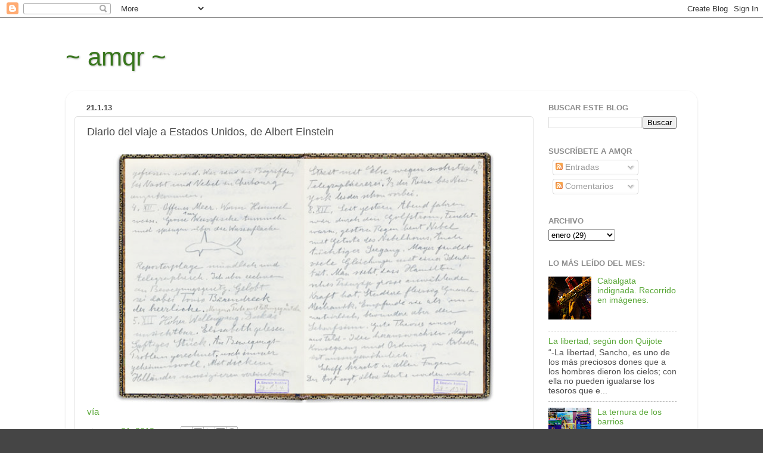

--- FILE ---
content_type: text/html; charset=UTF-8
request_url: http://amqr.blogspot.com/2013/01/diario-del-viaje-estados-unidos-de.html
body_size: 24710
content:
<!DOCTYPE html>
<html class='v2' dir='ltr' lang='es'>
<head>
<link href='https://www.blogger.com/static/v1/widgets/335934321-css_bundle_v2.css' rel='stylesheet' type='text/css'/>
<meta content='width=1100' name='viewport'/>
<meta content='text/html; charset=UTF-8' http-equiv='Content-Type'/>
<meta content='blogger' name='generator'/>
<link href='http://amqr.blogspot.com/favicon.ico' rel='icon' type='image/x-icon'/>
<link href='http://amqr.blogspot.com/2013/01/diario-del-viaje-estados-unidos-de.html' rel='canonical'/>
<link rel="alternate" type="application/atom+xml" title="~ amqr ~ - Atom" href="http://amqr.blogspot.com/feeds/posts/default" />
<link rel="alternate" type="application/rss+xml" title="~ amqr ~ - RSS" href="http://amqr.blogspot.com/feeds/posts/default?alt=rss" />
<link rel="service.post" type="application/atom+xml" title="~ amqr ~ - Atom" href="https://www.blogger.com/feeds/1932398476113895114/posts/default" />

<link rel="alternate" type="application/atom+xml" title="~ amqr ~ - Atom" href="http://amqr.blogspot.com/feeds/1055765904871203799/comments/default" />
<!--Can't find substitution for tag [blog.ieCssRetrofitLinks]-->
<link href='https://blogger.googleusercontent.com/img/b/R29vZ2xl/AVvXsEjI5hI4h32MGerzyrfejfrX_XxZWJaykt1hrTS7rysdGwfo8dHhsYRu7wjz3U8jSFAiAI14L3MyHjDZGJTYJaSFAjMfup31uoitx04ASKXF-_LF28E4e-utnh-2s1uqY2luz-ACeU4ujBI/s640/Imagen+16.png' rel='image_src'/>
<meta content='http://amqr.blogspot.com/2013/01/diario-del-viaje-estados-unidos-de.html' property='og:url'/>
<meta content='Diario del viaje a Estados Unidos, de Albert Einstein' property='og:title'/>
<meta content='  vía' property='og:description'/>
<meta content='https://blogger.googleusercontent.com/img/b/R29vZ2xl/AVvXsEjI5hI4h32MGerzyrfejfrX_XxZWJaykt1hrTS7rysdGwfo8dHhsYRu7wjz3U8jSFAiAI14L3MyHjDZGJTYJaSFAjMfup31uoitx04ASKXF-_LF28E4e-utnh-2s1uqY2luz-ACeU4ujBI/w1200-h630-p-k-no-nu/Imagen+16.png' property='og:image'/>
<title>~ amqr ~: Diario del viaje a Estados Unidos, de Albert Einstein</title>
<style id='page-skin-1' type='text/css'><!--
/*-----------------------------------------------
Blogger Template Style
Name:     Picture Window
Designer: Blogger
URL:      www.blogger.com
----------------------------------------------- */
/* Content
----------------------------------------------- */
body {
font: normal normal 15px Arial, Tahoma, Helvetica, FreeSans, sans-serif;
color: #4d4d4d;
background: #454545 url(http://1.bp.blogspot.com/-nPPNg1CxmHQ/WRr7KU67mgI/AAAAAAAAQpM/dS671gz2lAEkOcSO0csyRSuljhcs91HbgCK4B/s0/Captura%2Bde%2Bpantalla%2B2017-05-16%2Ba%2Blas%2B15.11.25.png) repeat scroll top left;
}
html body .region-inner {
min-width: 0;
max-width: 100%;
width: auto;
}
.content-outer {
font-size: 90%;
}
a:link {
text-decoration:none;
color: #59a737;
}
a:visited {
text-decoration:none;
color: #8ace6c;
}
a:hover {
text-decoration:underline;
color: #87ff3b;
}
.content-outer {
background: transparent none repeat scroll top left;
-moz-border-radius: 0;
-webkit-border-radius: 0;
-goog-ms-border-radius: 0;
border-radius: 0;
-moz-box-shadow: 0 0 0 rgba(0, 0, 0, .15);
-webkit-box-shadow: 0 0 0 rgba(0, 0, 0, .15);
-goog-ms-box-shadow: 0 0 0 rgba(0, 0, 0, .15);
box-shadow: 0 0 0 rgba(0, 0, 0, .15);
margin: 20px auto;
}
.content-inner {
padding: 0;
}
/* Header
----------------------------------------------- */
.header-outer {
background: rgba(68, 68, 68, 0) none repeat-x scroll top left;
_background-image: none;
color: #38761d;
-moz-border-radius: 0;
-webkit-border-radius: 0;
-goog-ms-border-radius: 0;
border-radius: 0;
}
.Header img, .Header #header-inner {
-moz-border-radius: 0;
-webkit-border-radius: 0;
-goog-ms-border-radius: 0;
border-radius: 0;
}
.header-inner .Header .titlewrapper,
.header-inner .Header .descriptionwrapper {
padding-left: 0;
padding-right: 0;
}
.Header h1 {
font: normal normal 42px Arial, Tahoma, Helvetica, FreeSans, sans-serif;
text-shadow: 1px 1px 3px rgba(0, 0, 0, 0.3);
}
.Header h1 a {
color: #38761d;
}
.Header .description {
font-size: 130%;
}
/* Tabs
----------------------------------------------- */
.tabs-inner {
margin: .5em 20px 0;
padding: 0;
}
.tabs-inner .section {
margin: 0;
}
.tabs-inner .widget ul {
padding: 0;
background: rgba(68, 68, 68, 0) none repeat scroll bottom;
-moz-border-radius: 0;
-webkit-border-radius: 0;
-goog-ms-border-radius: 0;
border-radius: 0;
}
.tabs-inner .widget li {
border: none;
}
.tabs-inner .widget li a {
display: inline-block;
padding: .5em 1em;
margin-right: .25em;
color: #ffffff;
font: normal normal 15px Arial, Tahoma, Helvetica, FreeSans, sans-serif;
-moz-border-radius: 10px 10px 0 0;
-webkit-border-top-left-radius: 10px;
-webkit-border-top-right-radius: 10px;
-goog-ms-border-radius: 10px 10px 0 0;
border-radius: 10px 10px 0 0;
background: transparent url(https://resources.blogblog.com/blogblog/data/1kt/transparent/black50.png) repeat scroll top left;
border-right: 1px solid rgba(68, 68, 68, 0);
}
.tabs-inner .widget li:first-child a {
padding-left: 1.25em;
-moz-border-radius-topleft: 10px;
-moz-border-radius-bottomleft: 0;
-webkit-border-top-left-radius: 10px;
-webkit-border-bottom-left-radius: 0;
-goog-ms-border-top-left-radius: 10px;
-goog-ms-border-bottom-left-radius: 0;
border-top-left-radius: 10px;
border-bottom-left-radius: 0;
}
.tabs-inner .widget li.selected a,
.tabs-inner .widget li a:hover {
position: relative;
z-index: 1;
background: rgba(68, 68, 68, 0) url(https://resources.blogblog.com/blogblog/data/1kt/transparent/white80.png) repeat scroll bottom;
color: #59a737;
-moz-box-shadow: 0 0 3px rgba(0, 0, 0, .15);
-webkit-box-shadow: 0 0 3px rgba(0, 0, 0, .15);
-goog-ms-box-shadow: 0 0 3px rgba(0, 0, 0, .15);
box-shadow: 0 0 3px rgba(0, 0, 0, .15);
}
/* Headings
----------------------------------------------- */
h2 {
font: bold normal 13px Arial, Tahoma, Helvetica, FreeSans, sans-serif;
text-transform: uppercase;
color: #8d8d8d;
margin: .5em 0;
}
/* Main
----------------------------------------------- */
.main-outer {
background: transparent url(https://resources.blogblog.com/blogblog/data/1kt/transparent/white80.png) repeat scroll top left;
-moz-border-radius: 20px 20px 0 0;
-webkit-border-top-left-radius: 20px;
-webkit-border-top-right-radius: 20px;
-webkit-border-bottom-left-radius: 0;
-webkit-border-bottom-right-radius: 0;
-goog-ms-border-radius: 20px 20px 0 0;
border-radius: 20px 20px 0 0;
-moz-box-shadow: 0 1px 3px rgba(0, 0, 0, .15);
-webkit-box-shadow: 0 1px 3px rgba(0, 0, 0, .15);
-goog-ms-box-shadow: 0 1px 3px rgba(0, 0, 0, .15);
box-shadow: 0 1px 3px rgba(0, 0, 0, .15);
}
.main-inner {
padding: 15px 20px 20px;
}
.main-inner .column-center-inner {
padding: 0 0;
}
.main-inner .column-left-inner {
padding-left: 0;
}
.main-inner .column-right-inner {
padding-right: 0;
}
/* Posts
----------------------------------------------- */
h3.post-title {
margin: 0;
font: normal normal 18px Arial, Tahoma, Helvetica, FreeSans, sans-serif;
}
.comments h4 {
margin: 1em 0 0;
font: normal normal 18px Arial, Tahoma, Helvetica, FreeSans, sans-serif;
}
.date-header span {
color: #4d4d4d;
}
.post-outer {
background-color: #ffffff;
border: solid 1px #dfdfdf;
-moz-border-radius: 5px;
-webkit-border-radius: 5px;
border-radius: 5px;
-goog-ms-border-radius: 5px;
padding: 15px 20px;
margin: 0 -20px 20px;
}
.post-body {
line-height: 1.4;
font-size: 110%;
position: relative;
}
.post-header {
margin: 0 0 1.5em;
color: #9d9d9d;
line-height: 1.6;
}
.post-footer {
margin: .5em 0 0;
color: #9d9d9d;
line-height: 1.6;
}
#blog-pager {
font-size: 140%
}
#comments .comment-author {
padding-top: 1.5em;
border-top: dashed 1px #ccc;
border-top: dashed 1px rgba(128, 128, 128, .5);
background-position: 0 1.5em;
}
#comments .comment-author:first-child {
padding-top: 0;
border-top: none;
}
.avatar-image-container {
margin: .2em 0 0;
}
/* Comments
----------------------------------------------- */
.comments .comments-content .icon.blog-author {
background-repeat: no-repeat;
background-image: url([data-uri]);
}
.comments .comments-content .loadmore a {
border-top: 1px solid #87ff3b;
border-bottom: 1px solid #87ff3b;
}
.comments .continue {
border-top: 2px solid #87ff3b;
}
/* Widgets
----------------------------------------------- */
.widget ul, .widget #ArchiveList ul.flat {
padding: 0;
list-style: none;
}
.widget ul li, .widget #ArchiveList ul.flat li {
border-top: dashed 1px #ccc;
border-top: dashed 1px rgba(128, 128, 128, .5);
}
.widget ul li:first-child, .widget #ArchiveList ul.flat li:first-child {
border-top: none;
}
.widget .post-body ul {
list-style: disc;
}
.widget .post-body ul li {
border: none;
}
/* Footer
----------------------------------------------- */
.footer-outer {
color:#cecece;
background: transparent url(https://resources.blogblog.com/blogblog/data/1kt/transparent/black50.png) repeat scroll top left;
-moz-border-radius: 0 0 20px 20px;
-webkit-border-top-left-radius: 0;
-webkit-border-top-right-radius: 0;
-webkit-border-bottom-left-radius: 20px;
-webkit-border-bottom-right-radius: 20px;
-goog-ms-border-radius: 0 0 20px 20px;
border-radius: 0 0 20px 20px;
-moz-box-shadow: 0 1px 3px rgba(0, 0, 0, .15);
-webkit-box-shadow: 0 1px 3px rgba(0, 0, 0, .15);
-goog-ms-box-shadow: 0 1px 3px rgba(0, 0, 0, .15);
box-shadow: 0 1px 3px rgba(0, 0, 0, .15);
}
.footer-inner {
padding: 10px 20px 20px;
}
.footer-outer a {
color: #beee9d;
}
.footer-outer a:visited {
color: #97ee7c;
}
.footer-outer a:hover {
color: #87ff3b;
}
.footer-outer .widget h2 {
color: #adadad;
}
/* Mobile
----------------------------------------------- */
html body.mobile {
height: auto;
}
html body.mobile {
min-height: 480px;
background-size: 100% auto;
}
.mobile .body-fauxcolumn-outer {
background: transparent none repeat scroll top left;
}
html .mobile .mobile-date-outer, html .mobile .blog-pager {
border-bottom: none;
background: transparent url(https://resources.blogblog.com/blogblog/data/1kt/transparent/white80.png) repeat scroll top left;
margin-bottom: 10px;
}
.mobile .date-outer {
background: transparent url(https://resources.blogblog.com/blogblog/data/1kt/transparent/white80.png) repeat scroll top left;
}
.mobile .header-outer, .mobile .main-outer,
.mobile .post-outer, .mobile .footer-outer {
-moz-border-radius: 0;
-webkit-border-radius: 0;
-goog-ms-border-radius: 0;
border-radius: 0;
}
.mobile .content-outer,
.mobile .main-outer,
.mobile .post-outer {
background: inherit;
border: none;
}
.mobile .content-outer {
font-size: 100%;
}
.mobile-link-button {
background-color: #59a737;
}
.mobile-link-button a:link, .mobile-link-button a:visited {
color: #ffffff;
}
.mobile-index-contents {
color: #4d4d4d;
}
.mobile .tabs-inner .PageList .widget-content {
background: rgba(68, 68, 68, 0) url(https://resources.blogblog.com/blogblog/data/1kt/transparent/white80.png) repeat scroll bottom;
color: #59a737;
}
.mobile .tabs-inner .PageList .widget-content .pagelist-arrow {
border-left: 1px solid rgba(68, 68, 68, 0);
}

--></style>
<style id='template-skin-1' type='text/css'><!--
body {
min-width: 1060px;
}
.content-outer, .content-fauxcolumn-outer, .region-inner {
min-width: 1060px;
max-width: 1060px;
_width: 1060px;
}
.main-inner .columns {
padding-left: 0px;
padding-right: 260px;
}
.main-inner .fauxcolumn-center-outer {
left: 0px;
right: 260px;
/* IE6 does not respect left and right together */
_width: expression(this.parentNode.offsetWidth -
parseInt("0px") -
parseInt("260px") + 'px');
}
.main-inner .fauxcolumn-left-outer {
width: 0px;
}
.main-inner .fauxcolumn-right-outer {
width: 260px;
}
.main-inner .column-left-outer {
width: 0px;
right: 100%;
margin-left: -0px;
}
.main-inner .column-right-outer {
width: 260px;
margin-right: -260px;
}
#layout {
min-width: 0;
}
#layout .content-outer {
min-width: 0;
width: 800px;
}
#layout .region-inner {
min-width: 0;
width: auto;
}
body#layout div.add_widget {
padding: 8px;
}
body#layout div.add_widget a {
margin-left: 32px;
}
--></style>
<style>
    body {background-image:url(http\:\/\/1.bp.blogspot.com\/-nPPNg1CxmHQ\/WRr7KU67mgI\/AAAAAAAAQpM\/dS671gz2lAEkOcSO0csyRSuljhcs91HbgCK4B\/s0\/Captura%2Bde%2Bpantalla%2B2017-05-16%2Ba%2Blas%2B15.11.25.png);}
    
@media (max-width: 200px) { body {background-image:url(http\:\/\/1.bp.blogspot.com\/-nPPNg1CxmHQ\/WRr7KU67mgI\/AAAAAAAAQpM\/dS671gz2lAEkOcSO0csyRSuljhcs91HbgCK4B\/w200\/Captura%2Bde%2Bpantalla%2B2017-05-16%2Ba%2Blas%2B15.11.25.png);}}
@media (max-width: 400px) and (min-width: 201px) { body {background-image:url(http\:\/\/1.bp.blogspot.com\/-nPPNg1CxmHQ\/WRr7KU67mgI\/AAAAAAAAQpM\/dS671gz2lAEkOcSO0csyRSuljhcs91HbgCK4B\/w400\/Captura%2Bde%2Bpantalla%2B2017-05-16%2Ba%2Blas%2B15.11.25.png);}}
@media (max-width: 800px) and (min-width: 401px) { body {background-image:url(http\:\/\/1.bp.blogspot.com\/-nPPNg1CxmHQ\/WRr7KU67mgI\/AAAAAAAAQpM\/dS671gz2lAEkOcSO0csyRSuljhcs91HbgCK4B\/w800\/Captura%2Bde%2Bpantalla%2B2017-05-16%2Ba%2Blas%2B15.11.25.png);}}
@media (max-width: 1200px) and (min-width: 801px) { body {background-image:url(http\:\/\/1.bp.blogspot.com\/-nPPNg1CxmHQ\/WRr7KU67mgI\/AAAAAAAAQpM\/dS671gz2lAEkOcSO0csyRSuljhcs91HbgCK4B\/w1200\/Captura%2Bde%2Bpantalla%2B2017-05-16%2Ba%2Blas%2B15.11.25.png);}}
/* Last tag covers anything over one higher than the previous max-size cap. */
@media (min-width: 1201px) { body {background-image:url(http\:\/\/1.bp.blogspot.com\/-nPPNg1CxmHQ\/WRr7KU67mgI\/AAAAAAAAQpM\/dS671gz2lAEkOcSO0csyRSuljhcs91HbgCK4B\/w1600\/Captura%2Bde%2Bpantalla%2B2017-05-16%2Ba%2Blas%2B15.11.25.png);}}
  </style>
<link href='https://www.blogger.com/dyn-css/authorization.css?targetBlogID=1932398476113895114&amp;zx=830074e4-9331-4e00-84bc-20d0392364cf' media='none' onload='if(media!=&#39;all&#39;)media=&#39;all&#39;' rel='stylesheet'/><noscript><link href='https://www.blogger.com/dyn-css/authorization.css?targetBlogID=1932398476113895114&amp;zx=830074e4-9331-4e00-84bc-20d0392364cf' rel='stylesheet'/></noscript>
<meta name='google-adsense-platform-account' content='ca-host-pub-1556223355139109'/>
<meta name='google-adsense-platform-domain' content='blogspot.com'/>

</head>
<body class='loading variant-open'>
<div class='navbar section' id='navbar' name='Barra de navegación'><div class='widget Navbar' data-version='1' id='Navbar1'><script type="text/javascript">
    function setAttributeOnload(object, attribute, val) {
      if(window.addEventListener) {
        window.addEventListener('load',
          function(){ object[attribute] = val; }, false);
      } else {
        window.attachEvent('onload', function(){ object[attribute] = val; });
      }
    }
  </script>
<div id="navbar-iframe-container"></div>
<script type="text/javascript" src="https://apis.google.com/js/platform.js"></script>
<script type="text/javascript">
      gapi.load("gapi.iframes:gapi.iframes.style.bubble", function() {
        if (gapi.iframes && gapi.iframes.getContext) {
          gapi.iframes.getContext().openChild({
              url: 'https://www.blogger.com/navbar/1932398476113895114?po\x3d1055765904871203799\x26origin\x3dhttp://amqr.blogspot.com',
              where: document.getElementById("navbar-iframe-container"),
              id: "navbar-iframe"
          });
        }
      });
    </script><script type="text/javascript">
(function() {
var script = document.createElement('script');
script.type = 'text/javascript';
script.src = '//pagead2.googlesyndication.com/pagead/js/google_top_exp.js';
var head = document.getElementsByTagName('head')[0];
if (head) {
head.appendChild(script);
}})();
</script>
</div></div>
<div class='body-fauxcolumns'>
<div class='fauxcolumn-outer body-fauxcolumn-outer'>
<div class='cap-top'>
<div class='cap-left'></div>
<div class='cap-right'></div>
</div>
<div class='fauxborder-left'>
<div class='fauxborder-right'></div>
<div class='fauxcolumn-inner'>
</div>
</div>
<div class='cap-bottom'>
<div class='cap-left'></div>
<div class='cap-right'></div>
</div>
</div>
</div>
<div class='content'>
<div class='content-fauxcolumns'>
<div class='fauxcolumn-outer content-fauxcolumn-outer'>
<div class='cap-top'>
<div class='cap-left'></div>
<div class='cap-right'></div>
</div>
<div class='fauxborder-left'>
<div class='fauxborder-right'></div>
<div class='fauxcolumn-inner'>
</div>
</div>
<div class='cap-bottom'>
<div class='cap-left'></div>
<div class='cap-right'></div>
</div>
</div>
</div>
<div class='content-outer'>
<div class='content-cap-top cap-top'>
<div class='cap-left'></div>
<div class='cap-right'></div>
</div>
<div class='fauxborder-left content-fauxborder-left'>
<div class='fauxborder-right content-fauxborder-right'></div>
<div class='content-inner'>
<header>
<div class='header-outer'>
<div class='header-cap-top cap-top'>
<div class='cap-left'></div>
<div class='cap-right'></div>
</div>
<div class='fauxborder-left header-fauxborder-left'>
<div class='fauxborder-right header-fauxborder-right'></div>
<div class='region-inner header-inner'>
<div class='header section' id='header' name='Cabecera'><div class='widget Header' data-version='1' id='Header1'>
<div id='header-inner'>
<div class='titlewrapper'>
<h1 class='title'>
<a href='http://amqr.blogspot.com/'>
~ amqr ~
</a>
</h1>
</div>
<div class='descriptionwrapper'>
<p class='description'><span>
</span></p>
</div>
</div>
</div></div>
</div>
</div>
<div class='header-cap-bottom cap-bottom'>
<div class='cap-left'></div>
<div class='cap-right'></div>
</div>
</div>
</header>
<div class='tabs-outer'>
<div class='tabs-cap-top cap-top'>
<div class='cap-left'></div>
<div class='cap-right'></div>
</div>
<div class='fauxborder-left tabs-fauxborder-left'>
<div class='fauxborder-right tabs-fauxborder-right'></div>
<div class='region-inner tabs-inner'>
<div class='tabs no-items section' id='crosscol' name='Multicolumnas'></div>
<div class='tabs no-items section' id='crosscol-overflow' name='Cross-Column 2'></div>
</div>
</div>
<div class='tabs-cap-bottom cap-bottom'>
<div class='cap-left'></div>
<div class='cap-right'></div>
</div>
</div>
<div class='main-outer'>
<div class='main-cap-top cap-top'>
<div class='cap-left'></div>
<div class='cap-right'></div>
</div>
<div class='fauxborder-left main-fauxborder-left'>
<div class='fauxborder-right main-fauxborder-right'></div>
<div class='region-inner main-inner'>
<div class='columns fauxcolumns'>
<div class='fauxcolumn-outer fauxcolumn-center-outer'>
<div class='cap-top'>
<div class='cap-left'></div>
<div class='cap-right'></div>
</div>
<div class='fauxborder-left'>
<div class='fauxborder-right'></div>
<div class='fauxcolumn-inner'>
</div>
</div>
<div class='cap-bottom'>
<div class='cap-left'></div>
<div class='cap-right'></div>
</div>
</div>
<div class='fauxcolumn-outer fauxcolumn-left-outer'>
<div class='cap-top'>
<div class='cap-left'></div>
<div class='cap-right'></div>
</div>
<div class='fauxborder-left'>
<div class='fauxborder-right'></div>
<div class='fauxcolumn-inner'>
</div>
</div>
<div class='cap-bottom'>
<div class='cap-left'></div>
<div class='cap-right'></div>
</div>
</div>
<div class='fauxcolumn-outer fauxcolumn-right-outer'>
<div class='cap-top'>
<div class='cap-left'></div>
<div class='cap-right'></div>
</div>
<div class='fauxborder-left'>
<div class='fauxborder-right'></div>
<div class='fauxcolumn-inner'>
</div>
</div>
<div class='cap-bottom'>
<div class='cap-left'></div>
<div class='cap-right'></div>
</div>
</div>
<!-- corrects IE6 width calculation -->
<div class='columns-inner'>
<div class='column-center-outer'>
<div class='column-center-inner'>
<div class='main section' id='main' name='Principal'><div class='widget Blog' data-version='1' id='Blog1'>
<div class='blog-posts hfeed'>

          <div class="date-outer">
        
<h2 class='date-header'><span>21.1.13</span></h2>

          <div class="date-posts">
        
<div class='post-outer'>
<div class='post hentry uncustomized-post-template' itemprop='blogPost' itemscope='itemscope' itemtype='http://schema.org/BlogPosting'>
<meta content='https://blogger.googleusercontent.com/img/b/R29vZ2xl/AVvXsEjI5hI4h32MGerzyrfejfrX_XxZWJaykt1hrTS7rysdGwfo8dHhsYRu7wjz3U8jSFAiAI14L3MyHjDZGJTYJaSFAjMfup31uoitx04ASKXF-_LF28E4e-utnh-2s1uqY2luz-ACeU4ujBI/s640/Imagen+16.png' itemprop='image_url'/>
<meta content='1932398476113895114' itemprop='blogId'/>
<meta content='1055765904871203799' itemprop='postId'/>
<a name='1055765904871203799'></a>
<h3 class='post-title entry-title' itemprop='name'>
Diario del viaje a Estados Unidos, de Albert Einstein
</h3>
<div class='post-header'>
<div class='post-header-line-1'></div>
</div>
<div class='post-body entry-content' id='post-body-1055765904871203799' itemprop='description articleBody'>
<div class="separator" style="clear: both; text-align: center;">
<a href="https://blogger.googleusercontent.com/img/b/R29vZ2xl/AVvXsEjI5hI4h32MGerzyrfejfrX_XxZWJaykt1hrTS7rysdGwfo8dHhsYRu7wjz3U8jSFAiAI14L3MyHjDZGJTYJaSFAjMfup31uoitx04ASKXF-_LF28E4e-utnh-2s1uqY2luz-ACeU4ujBI/s1600/Imagen+16.png" imageanchor="1" style="margin-left: 1em; margin-right: 1em;"><img border="0" height="424" src="https://blogger.googleusercontent.com/img/b/R29vZ2xl/AVvXsEjI5hI4h32MGerzyrfejfrX_XxZWJaykt1hrTS7rysdGwfo8dHhsYRu7wjz3U8jSFAiAI14L3MyHjDZGJTYJaSFAjMfup31uoitx04ASKXF-_LF28E4e-utnh-2s1uqY2luz-ACeU4ujBI/s640/Imagen+16.png" width="640" /></a></div>
<span class="Apple-style-span" style="font-family: 'Helvetica Neue', Arial, Helvetica, sans-serif;"><a href="http://www.theatlanticwire.com/global/2012/03/albert-einstein-was-sort-average-guy-genius-archives-reveal/50079/" target="_blank">vía</a></span>
<div style='clear: both;'></div>
</div>
<div class='post-footer'>
<div class='post-footer-line post-footer-line-1'>
<span class='post-author vcard'>
</span>
<span class='post-timestamp'>
at
<meta content='http://amqr.blogspot.com/2013/01/diario-del-viaje-estados-unidos-de.html' itemprop='url'/>
<a class='timestamp-link' href='http://amqr.blogspot.com/2013/01/diario-del-viaje-estados-unidos-de.html' rel='bookmark' title='permanent link'><abbr class='published' itemprop='datePublished' title='2013-01-21T12:15:00+01:00'>enero 21, 2013</abbr></a>
</span>
<span class='post-comment-link'>
</span>
<span class='post-icons'>
<span class='item-control blog-admin pid-826604266'>
<a href='https://www.blogger.com/post-edit.g?blogID=1932398476113895114&postID=1055765904871203799&from=pencil' title='Editar entrada'>
<img alt='' class='icon-action' height='18' src='https://resources.blogblog.com/img/icon18_edit_allbkg.gif' width='18'/>
</a>
</span>
</span>
<div class='post-share-buttons goog-inline-block'>
<a class='goog-inline-block share-button sb-email' href='https://www.blogger.com/share-post.g?blogID=1932398476113895114&postID=1055765904871203799&target=email' target='_blank' title='Enviar por correo electrónico'><span class='share-button-link-text'>Enviar por correo electrónico</span></a><a class='goog-inline-block share-button sb-blog' href='https://www.blogger.com/share-post.g?blogID=1932398476113895114&postID=1055765904871203799&target=blog' onclick='window.open(this.href, "_blank", "height=270,width=475"); return false;' target='_blank' title='Escribe un blog'><span class='share-button-link-text'>Escribe un blog</span></a><a class='goog-inline-block share-button sb-twitter' href='https://www.blogger.com/share-post.g?blogID=1932398476113895114&postID=1055765904871203799&target=twitter' target='_blank' title='Compartir en X'><span class='share-button-link-text'>Compartir en X</span></a><a class='goog-inline-block share-button sb-facebook' href='https://www.blogger.com/share-post.g?blogID=1932398476113895114&postID=1055765904871203799&target=facebook' onclick='window.open(this.href, "_blank", "height=430,width=640"); return false;' target='_blank' title='Compartir con Facebook'><span class='share-button-link-text'>Compartir con Facebook</span></a><a class='goog-inline-block share-button sb-pinterest' href='https://www.blogger.com/share-post.g?blogID=1932398476113895114&postID=1055765904871203799&target=pinterest' target='_blank' title='Compartir en Pinterest'><span class='share-button-link-text'>Compartir en Pinterest</span></a>
</div>
</div>
<div class='post-footer-line post-footer-line-2'>
<span class='post-labels'>
Labels:
<a href='http://amqr.blogspot.com/search/label/Albert%20Einstein' rel='tag'>Albert Einstein</a>,
<a href='http://amqr.blogspot.com/search/label/libros' rel='tag'>libros</a>,
<a href='http://amqr.blogspot.com/search/label/rarezas' rel='tag'>rarezas</a>
</span>
</div>
<div class='post-footer-line post-footer-line-3'>
<span class='post-location'>
</span>
</div>
</div>
</div>
<div class='comments' id='comments'>
<a name='comments'></a>
</div>
</div>

        </div></div>
      
</div>
<div class='blog-pager' id='blog-pager'>
<span id='blog-pager-newer-link'>
<a class='blog-pager-newer-link' href='http://amqr.blogspot.com/2013/01/diario-de-charlotte-bronte-1836.html' id='Blog1_blog-pager-newer-link' title='Entrada más reciente'>Entrada más reciente</a>
</span>
<span id='blog-pager-older-link'>
<a class='blog-pager-older-link' href='http://amqr.blogspot.com/2013/01/cuaderno-de-notas-de-jack-kerouac.html' id='Blog1_blog-pager-older-link' title='Entrada antigua'>Entrada antigua</a>
</span>
<a class='home-link' href='http://amqr.blogspot.com/'>Inicio</a>
</div>
<div class='clear'></div>
<div class='post-feeds'>
</div>
</div></div>
</div>
</div>
<div class='column-left-outer'>
<div class='column-left-inner'>
<aside>
</aside>
</div>
</div>
<div class='column-right-outer'>
<div class='column-right-inner'>
<aside>
<div class='sidebar section' id='sidebar-right-1'><div class='widget BlogSearch' data-version='1' id='BlogSearch1'>
<h2 class='title'>Buscar este blog</h2>
<div class='widget-content'>
<div id='BlogSearch1_form'>
<form action='http://amqr.blogspot.com/search' class='gsc-search-box' target='_top'>
<table cellpadding='0' cellspacing='0' class='gsc-search-box'>
<tbody>
<tr>
<td class='gsc-input'>
<input autocomplete='off' class='gsc-input' name='q' size='10' title='search' type='text' value=''/>
</td>
<td class='gsc-search-button'>
<input class='gsc-search-button' title='search' type='submit' value='Buscar'/>
</td>
</tr>
</tbody>
</table>
</form>
</div>
</div>
<div class='clear'></div>
</div><div class='widget Subscribe' data-version='1' id='Subscribe1'>
<div style='white-space:nowrap'>
<h2 class='title'>Suscríbete a amqr</h2>
<div class='widget-content'>
<div class='subscribe-wrapper subscribe-type-POST'>
<div class='subscribe expanded subscribe-type-POST' id='SW_READER_LIST_Subscribe1POST' style='display:none;'>
<div class='top'>
<span class='inner' onclick='return(_SW_toggleReaderList(event, "Subscribe1POST"));'>
<img class='subscribe-dropdown-arrow' src='https://resources.blogblog.com/img/widgets/arrow_dropdown.gif'/>
<img align='absmiddle' alt='' border='0' class='feed-icon' src='https://resources.blogblog.com/img/icon_feed12.png'/>
Entradas
</span>
<div class='feed-reader-links'>
<a class='feed-reader-link' href='https://www.netvibes.com/subscribe.php?url=http%3A%2F%2Famqr.blogspot.com%2Ffeeds%2Fposts%2Fdefault' target='_blank'>
<img src='https://resources.blogblog.com/img/widgets/subscribe-netvibes.png'/>
</a>
<a class='feed-reader-link' href='https://add.my.yahoo.com/content?url=http%3A%2F%2Famqr.blogspot.com%2Ffeeds%2Fposts%2Fdefault' target='_blank'>
<img src='https://resources.blogblog.com/img/widgets/subscribe-yahoo.png'/>
</a>
<a class='feed-reader-link' href='http://amqr.blogspot.com/feeds/posts/default' target='_blank'>
<img align='absmiddle' class='feed-icon' src='https://resources.blogblog.com/img/icon_feed12.png'/>
                  Atom
                </a>
</div>
</div>
<div class='bottom'></div>
</div>
<div class='subscribe' id='SW_READER_LIST_CLOSED_Subscribe1POST' onclick='return(_SW_toggleReaderList(event, "Subscribe1POST"));'>
<div class='top'>
<span class='inner'>
<img class='subscribe-dropdown-arrow' src='https://resources.blogblog.com/img/widgets/arrow_dropdown.gif'/>
<span onclick='return(_SW_toggleReaderList(event, "Subscribe1POST"));'>
<img align='absmiddle' alt='' border='0' class='feed-icon' src='https://resources.blogblog.com/img/icon_feed12.png'/>
Entradas
</span>
</span>
</div>
<div class='bottom'></div>
</div>
</div>
<div class='subscribe-wrapper subscribe-type-PER_POST'>
<div class='subscribe expanded subscribe-type-PER_POST' id='SW_READER_LIST_Subscribe1PER_POST' style='display:none;'>
<div class='top'>
<span class='inner' onclick='return(_SW_toggleReaderList(event, "Subscribe1PER_POST"));'>
<img class='subscribe-dropdown-arrow' src='https://resources.blogblog.com/img/widgets/arrow_dropdown.gif'/>
<img align='absmiddle' alt='' border='0' class='feed-icon' src='https://resources.blogblog.com/img/icon_feed12.png'/>
Comentarios
</span>
<div class='feed-reader-links'>
<a class='feed-reader-link' href='https://www.netvibes.com/subscribe.php?url=http%3A%2F%2Famqr.blogspot.com%2Ffeeds%2F1055765904871203799%2Fcomments%2Fdefault' target='_blank'>
<img src='https://resources.blogblog.com/img/widgets/subscribe-netvibes.png'/>
</a>
<a class='feed-reader-link' href='https://add.my.yahoo.com/content?url=http%3A%2F%2Famqr.blogspot.com%2Ffeeds%2F1055765904871203799%2Fcomments%2Fdefault' target='_blank'>
<img src='https://resources.blogblog.com/img/widgets/subscribe-yahoo.png'/>
</a>
<a class='feed-reader-link' href='http://amqr.blogspot.com/feeds/1055765904871203799/comments/default' target='_blank'>
<img align='absmiddle' class='feed-icon' src='https://resources.blogblog.com/img/icon_feed12.png'/>
                  Atom
                </a>
</div>
</div>
<div class='bottom'></div>
</div>
<div class='subscribe' id='SW_READER_LIST_CLOSED_Subscribe1PER_POST' onclick='return(_SW_toggleReaderList(event, "Subscribe1PER_POST"));'>
<div class='top'>
<span class='inner'>
<img class='subscribe-dropdown-arrow' src='https://resources.blogblog.com/img/widgets/arrow_dropdown.gif'/>
<span onclick='return(_SW_toggleReaderList(event, "Subscribe1PER_POST"));'>
<img align='absmiddle' alt='' border='0' class='feed-icon' src='https://resources.blogblog.com/img/icon_feed12.png'/>
Comentarios
</span>
</span>
</div>
<div class='bottom'></div>
</div>
</div>
<div style='clear:both'></div>
</div>
</div>
<div class='clear'></div>
</div><div class='widget BlogArchive' data-version='1' id='BlogArchive1'>
<h2>archivo</h2>
<div class='widget-content'>
<div id='ArchiveList'>
<div id='BlogArchive1_ArchiveList'>
<select id='BlogArchive1_ArchiveMenu'>
<option value=''>archivo</option>
<option value='http://amqr.blogspot.com/2024/10/'>octubre (1)</option>
<option value='http://amqr.blogspot.com/2024/08/'>agosto (1)</option>
<option value='http://amqr.blogspot.com/2022/03/'>marzo (1)</option>
<option value='http://amqr.blogspot.com/2020/11/'>noviembre (1)</option>
<option value='http://amqr.blogspot.com/2020/03/'>marzo (1)</option>
<option value='http://amqr.blogspot.com/2019/04/'>abril (2)</option>
<option value='http://amqr.blogspot.com/2018/12/'>diciembre (2)</option>
<option value='http://amqr.blogspot.com/2018/11/'>noviembre (1)</option>
<option value='http://amqr.blogspot.com/2018/10/'>octubre (4)</option>
<option value='http://amqr.blogspot.com/2018/09/'>septiembre (1)</option>
<option value='http://amqr.blogspot.com/2018/08/'>agosto (27)</option>
<option value='http://amqr.blogspot.com/2018/07/'>julio (26)</option>
<option value='http://amqr.blogspot.com/2018/06/'>junio (15)</option>
<option value='http://amqr.blogspot.com/2018/05/'>mayo (1)</option>
<option value='http://amqr.blogspot.com/2018/02/'>febrero (1)</option>
<option value='http://amqr.blogspot.com/2018/01/'>enero (3)</option>
<option value='http://amqr.blogspot.com/2017/11/'>noviembre (5)</option>
<option value='http://amqr.blogspot.com/2017/09/'>septiembre (9)</option>
<option value='http://amqr.blogspot.com/2017/07/'>julio (1)</option>
<option value='http://amqr.blogspot.com/2017/06/'>junio (4)</option>
<option value='http://amqr.blogspot.com/2017/05/'>mayo (1)</option>
<option value='http://amqr.blogspot.com/2017/04/'>abril (1)</option>
<option value='http://amqr.blogspot.com/2017/03/'>marzo (9)</option>
<option value='http://amqr.blogspot.com/2017/02/'>febrero (1)</option>
<option value='http://amqr.blogspot.com/2017/01/'>enero (4)</option>
<option value='http://amqr.blogspot.com/2016/12/'>diciembre (4)</option>
<option value='http://amqr.blogspot.com/2016/10/'>octubre (4)</option>
<option value='http://amqr.blogspot.com/2016/09/'>septiembre (15)</option>
<option value='http://amqr.blogspot.com/2016/07/'>julio (1)</option>
<option value='http://amqr.blogspot.com/2015/12/'>diciembre (4)</option>
<option value='http://amqr.blogspot.com/2015/11/'>noviembre (6)</option>
<option value='http://amqr.blogspot.com/2015/10/'>octubre (6)</option>
<option value='http://amqr.blogspot.com/2015/09/'>septiembre (12)</option>
<option value='http://amqr.blogspot.com/2015/07/'>julio (14)</option>
<option value='http://amqr.blogspot.com/2015/06/'>junio (7)</option>
<option value='http://amqr.blogspot.com/2015/05/'>mayo (4)</option>
<option value='http://amqr.blogspot.com/2015/04/'>abril (6)</option>
<option value='http://amqr.blogspot.com/2015/03/'>marzo (1)</option>
<option value='http://amqr.blogspot.com/2015/01/'>enero (28)</option>
<option value='http://amqr.blogspot.com/2014/12/'>diciembre (9)</option>
<option value='http://amqr.blogspot.com/2014/11/'>noviembre (3)</option>
<option value='http://amqr.blogspot.com/2014/10/'>octubre (5)</option>
<option value='http://amqr.blogspot.com/2014/09/'>septiembre (2)</option>
<option value='http://amqr.blogspot.com/2014/08/'>agosto (2)</option>
<option value='http://amqr.blogspot.com/2014/07/'>julio (1)</option>
<option value='http://amqr.blogspot.com/2014/06/'>junio (2)</option>
<option value='http://amqr.blogspot.com/2014/05/'>mayo (3)</option>
<option value='http://amqr.blogspot.com/2014/04/'>abril (3)</option>
<option value='http://amqr.blogspot.com/2014/03/'>marzo (3)</option>
<option value='http://amqr.blogspot.com/2014/02/'>febrero (7)</option>
<option value='http://amqr.blogspot.com/2014/01/'>enero (20)</option>
<option value='http://amqr.blogspot.com/2013/12/'>diciembre (25)</option>
<option value='http://amqr.blogspot.com/2013/11/'>noviembre (8)</option>
<option value='http://amqr.blogspot.com/2013/10/'>octubre (8)</option>
<option value='http://amqr.blogspot.com/2013/09/'>septiembre (27)</option>
<option value='http://amqr.blogspot.com/2013/08/'>agosto (27)</option>
<option value='http://amqr.blogspot.com/2013/07/'>julio (9)</option>
<option value='http://amqr.blogspot.com/2013/06/'>junio (10)</option>
<option value='http://amqr.blogspot.com/2013/05/'>mayo (39)</option>
<option value='http://amqr.blogspot.com/2013/04/'>abril (38)</option>
<option value='http://amqr.blogspot.com/2013/03/'>marzo (16)</option>
<option value='http://amqr.blogspot.com/2013/02/'>febrero (16)</option>
<option value='http://amqr.blogspot.com/2013/01/'>enero (29)</option>
<option value='http://amqr.blogspot.com/2012/12/'>diciembre (16)</option>
<option value='http://amqr.blogspot.com/2012/11/'>noviembre (35)</option>
<option value='http://amqr.blogspot.com/2012/10/'>octubre (29)</option>
<option value='http://amqr.blogspot.com/2012/09/'>septiembre (25)</option>
<option value='http://amqr.blogspot.com/2012/08/'>agosto (11)</option>
<option value='http://amqr.blogspot.com/2012/07/'>julio (9)</option>
<option value='http://amqr.blogspot.com/2012/06/'>junio (8)</option>
<option value='http://amqr.blogspot.com/2012/05/'>mayo (13)</option>
<option value='http://amqr.blogspot.com/2012/04/'>abril (27)</option>
<option value='http://amqr.blogspot.com/2012/03/'>marzo (15)</option>
<option value='http://amqr.blogspot.com/2012/02/'>febrero (7)</option>
<option value='http://amqr.blogspot.com/2012/01/'>enero (24)</option>
<option value='http://amqr.blogspot.com/2011/12/'>diciembre (8)</option>
<option value='http://amqr.blogspot.com/2011/11/'>noviembre (13)</option>
<option value='http://amqr.blogspot.com/2011/10/'>octubre (24)</option>
<option value='http://amqr.blogspot.com/2011/09/'>septiembre (11)</option>
<option value='http://amqr.blogspot.com/2011/08/'>agosto (17)</option>
<option value='http://amqr.blogspot.com/2011/07/'>julio (7)</option>
<option value='http://amqr.blogspot.com/2011/06/'>junio (21)</option>
<option value='http://amqr.blogspot.com/2011/05/'>mayo (9)</option>
<option value='http://amqr.blogspot.com/2011/04/'>abril (6)</option>
<option value='http://amqr.blogspot.com/2011/03/'>marzo (4)</option>
<option value='http://amqr.blogspot.com/2011/02/'>febrero (25)</option>
<option value='http://amqr.blogspot.com/2011/01/'>enero (31)</option>
<option value='http://amqr.blogspot.com/2010/12/'>diciembre (14)</option>
<option value='http://amqr.blogspot.com/2010/11/'>noviembre (6)</option>
<option value='http://amqr.blogspot.com/2010/10/'>octubre (9)</option>
<option value='http://amqr.blogspot.com/2010/09/'>septiembre (20)</option>
<option value='http://amqr.blogspot.com/2010/08/'>agosto (5)</option>
<option value='http://amqr.blogspot.com/2010/07/'>julio (1)</option>
<option value='http://amqr.blogspot.com/2010/06/'>junio (3)</option>
<option value='http://amqr.blogspot.com/2010/04/'>abril (3)</option>
<option value='http://amqr.blogspot.com/2010/03/'>marzo (360)</option>
</select>
</div>
</div>
<div class='clear'></div>
</div>
</div><div class='widget PopularPosts' data-version='1' id='PopularPosts2'>
<h2>Lo más leído del mes:</h2>
<div class='widget-content popular-posts'>
<ul>
<li>
<div class='item-content'>
<div class='item-thumbnail'>
<a href='http://amqr.blogspot.com/2011/12/cabalgata-indignada-recorrido-en.html' target='_blank'>
<img alt='' border='0' src='https://blogger.googleusercontent.com/img/b/R29vZ2xl/AVvXsEiyKStVhyss3dV0GCF_KZtVTOZP00mMJWSRndfGaG4tECceWMRPe3z-Xvxr9kpjauKIUQapSobvkK8CI7gmwfKTuaNmC6_Dh_5r31s6YK981FIzZwAiD3BDS-R2ilYTnna-L5W3pkuakWA/w72-h72-p-k-no-nu/IMG_3828.JPG'/>
</a>
</div>
<div class='item-title'><a href='http://amqr.blogspot.com/2011/12/cabalgata-indignada-recorrido-en.html'>Cabalgata indignada. Recorrido en imágenes.</a></div>
<div class='item-snippet'>
</div>
</div>
<div style='clear: both;'></div>
</li>
<li>
<div class='item-content'>
<div class='item-title'><a href='http://amqr.blogspot.com/2012/02/la-libertad-segun-don-quijote.html'>La libertad, según don Quijote</a></div>
<div class='item-snippet'>&#8220;-La libertad, Sancho, es uno de los más preciosos dones que a los hombres dieron los cielos; con ella no pueden igualarse los tesoros que e...</div>
</div>
<div style='clear: both;'></div>
</li>
<li>
<div class='item-content'>
<div class='item-thumbnail'>
<a href='http://amqr.blogspot.com/2018/08/la-ternura-de-los-barrios.html' target='_blank'>
<img alt='' border='0' src='https://blogger.googleusercontent.com/img/b/R29vZ2xl/AVvXsEi6Nc9vualkAbjG8I-iVp5m_YxfQMI3JpINvPQEv8HdVnew9OojKmSovOAiBh_OjBSqCYfzat4RwE5z_58IHONVCGF6tPozhd0T_853atCPKYy4S0PdBuFQbby71QnHioaEH_ID6UO4K_o/w72-h72-p-k-no-nu/Captura+de+pantalla+2018-08-21+a+las+13.30.35.png'/>
</a>
</div>
<div class='item-title'><a href='http://amqr.blogspot.com/2018/08/la-ternura-de-los-barrios.html'>La ternura de los barrios</a></div>
<div class='item-snippet'>   Ayer me senté en una terraza de Lavapiés después de dar un paseo con mi perra, a leer un rato y a beber agua con gas. La otra única mesa ...</div>
</div>
<div style='clear: both;'></div>
</li>
<li>
<div class='item-content'>
<div class='item-title'><a href='http://amqr.blogspot.com/2019/04/pasear-detras-de-greta-garbo.html'>Pasear&#8230; detrás de Greta Garbo</a></div>
<div class='item-snippet'>&quot;Me gustaba salir a pasear (...) Pasear es mi mayor placer. A veces voy adonde vaya la persona que tengo delante. No habría podido sobr...</div>
</div>
<div style='clear: both;'></div>
</li>
<li>
<div class='item-content'>
<div class='item-title'><a href='http://amqr.blogspot.com/2014/12/el-bar-de-al-lado.html'>El bar de al lado</a></div>
<div class='item-snippet'>Llevaba una mala racha tan larga, que empezaba a parecerse cada vez más a su nueva vida. De pronto el dinero, o mejor dicho, la falta de él,...</div>
</div>
<div style='clear: both;'></div>
</li>
<li>
<div class='item-content'>
<div class='item-thumbnail'>
<a href='http://amqr.blogspot.com/2012/03/oscar-wilde-sobre-leer.html' target='_blank'>
<img alt='' border='0' src='https://blogger.googleusercontent.com/img/b/R29vZ2xl/AVvXsEixA1HfYLJvtAFo3NKT1QEoxRsI3AQr593SrUddO_hmKWiUNjiHiVPGdAT-Uzmb3-v99qVc1CGA-RDjRI3F_pWkSs4_2swSnkbUJAzKsmMpjFpj2goziztR9IEkUcsG6V32bbXQ7hPVLppV/w72-h72-p-k-no-nu/Oscar+Wilde.jpg'/>
</a>
</div>
<div class='item-title'><a href='http://amqr.blogspot.com/2012/03/oscar-wilde-sobre-leer.html'>Oscar Wilde sobre leer</a></div>
<div class='item-snippet'>    Vía</div>
</div>
<div style='clear: both;'></div>
</li>
<li>
<div class='item-content'>
<div class='item-title'><a href='http://amqr.blogspot.com/2010/03/oscar-willy-lucas-y-charlie.html'>Oscar, Willy, Lucas y Charlie</a></div>
<div class='item-snippet'>Hace días he conocido a dos nuevos amigos en el parque. Uno se llama Lucas y tiene un perro que se llama Oscar, y el otro se llama Willy y t...</div>
</div>
<div style='clear: both;'></div>
</li>
<li>
<div class='item-content'>
<div class='item-title'><a href='http://amqr.blogspot.com/2020/11/el-tuit-de-la-semana-del-mes-y-de-la.html'>El tuit de la semana, del mes y de la década: Adriano Celentano y Raffaella Carrà</a></div>
<div class='item-snippet'>&#160;   Italian singer Adriano Celentano released a song in the 70s with nonsense lyrics meant to sound like American English, apparently to pro...</div>
</div>
<div style='clear: both;'></div>
</li>
<li>
<div class='item-content'>
<div class='item-thumbnail'>
<a href='http://amqr.blogspot.com/2011/12/20-bibliotecas-universitarias.html' target='_blank'>
<img alt='' border='0' src='https://blogger.googleusercontent.com/img/b/R29vZ2xl/AVvXsEic62sqbDU3tzzZR_WRQG_q2-NxOc61dG3McVSQOBcZ8L0MYPvw9QfMpyv3kWeGLR0xhDf_lHezmp25Pz5DMoPaI13L3VcZfJVPoI69PmoxkfKEfys-NYjyvmotqGmokFBEFpQO26NvA7U/w72-h72-p-k-no-nu/Jacob-and-Wilhelm-Grimm-Zentrum-Library-1.jpg'/>
</a>
</div>
<div class='item-title'><a href='http://amqr.blogspot.com/2011/12/20-bibliotecas-universitarias.html'>22 bibliotecas universitarias alucinantes</a></div>
<div class='item-snippet'>  Link   Jacob-und-Wilhelm-Grimm-Zentrum, Humboldt University, Berlin     Image &#169; Iwan Baan   Tama Art University Library, Tokyo, Japan     ...</div>
</div>
<div style='clear: both;'></div>
</li>
<li>
<div class='item-content'>
<div class='item-title'><a href='http://amqr.blogspot.com/2024/10/this-is-man-by-steve-cutts.html'>This is Man, by Steve Cutts</a></div>
<div class='item-snippet'>The journey of mankind This is Man, by Steve Cutts  pic.twitter.com/9BTFsjzyEY &#8212; Science girl (@gunsnrosesgirl3) October 14, 2024  </div>
</div>
<div style='clear: both;'></div>
</li>
</ul>
<div class='clear'></div>
</div>
</div><div class='widget BlogList' data-version='1' id='BlogList1'>
<h2 class='title'>Mis otros blogs:</h2>
<div class='widget-content'>
<div class='blog-list-container' id='BlogList1_container'>
<ul id='BlogList1_blogs'>
<li style='display: block;'>
<div class='blog-icon'>
<img data-lateloadsrc='https://lh3.googleusercontent.com/blogger_img_proxy/AEn0k_uSQB86J7GagBEXmRoqhfb25hIfocafT89YmHkwTxRUN1-kdpsg8fA1wmkmzQpNqag97gC9q4vtpwfIH76l_YKhlp4Jkh-X5nkmAK33rgnXHxUAVA=s16-w16-h16' height='16' width='16'/>
</div>
<div class='blog-content'>
<div class='blog-title'>
<a href='http://comoleenlosotros.blogspot.com/' target='_blank'>
lee y vuela</a>
</div>
<div class='item-content'>
</div>
</div>
<div style='clear: both;'></div>
</li>
<li style='display: block;'>
<div class='blog-icon'>
<img data-lateloadsrc='https://lh3.googleusercontent.com/blogger_img_proxy/AEn0k_tnxAGlF8RIv7ZwpnSI32d9EHNd1phCZ-xJPwgGSNCIJmhaNDrqshrt5hTSTM1s23REgk8EwBTsdY3mDOGkYIbAdnLHDFp9kPLC1FUTuZTXEMEYUEQ=s16-w16-h16' height='16' width='16'/>
</div>
<div class='blog-content'>
<div class='blog-title'>
<a href='http://rutinasdeescritor.blogspot.com/' target='_blank'>
rutinas de escritores</a>
</div>
<div class='item-content'>
</div>
</div>
<div style='clear: both;'></div>
</li>
<li style='display: block;'>
<div class='blog-icon'>
<img data-lateloadsrc='https://lh3.googleusercontent.com/blogger_img_proxy/AEn0k_vRFnP9lc2s-synTl9INVOeDNLNi-cFgdqMQjbPDhWKIJVzZmpuclng2aOYI2cNV9cjAYhN51U8KlkIYwtoGZVZ4lgMtuuTxcj-7pIjZY5IzGld=s16-w16-h16' height='16' width='16'/>
</div>
<div class='blog-content'>
<div class='blog-title'>
<a href='http://tiendasdebarrio.blogspot.com/' target='_blank'>
Tiendas de Barrio</a>
</div>
<div class='item-content'>
</div>
</div>
<div style='clear: both;'></div>
</li>
<li style='display: block;'>
<div class='blog-icon'>
<img data-lateloadsrc='https://lh3.googleusercontent.com/blogger_img_proxy/AEn0k_uK3AGiPbqpfguMpXpMx7Eb5Trm3lKPgD3Ig3kJn0JMyC1ECG0WFS4xJfsAwxPfbUTwp-HyRsPoD3G0FDzt7Gj-2HwF2VsBr7oe7FuDrMd6Ug=s16-w16-h16' height='16' width='16'/>
</div>
<div class='blog-content'>
<div class='blog-title'>
<a href='http://vivirconperro.blogspot.com/' target='_blank'>
vivir con perro</a>
</div>
<div class='item-content'>
</div>
</div>
<div style='clear: both;'></div>
</li>
</ul>
<div class='clear'></div>
</div>
</div>
</div>
<div class='widget Translate' data-version='1' id='Translate1'>
<h2 class='title'>Translate</h2>
<div id='google_translate_element'></div>
<script>
    function googleTranslateElementInit() {
      new google.translate.TranslateElement({
        pageLanguage: 'es',
        autoDisplay: 'true',
        layout: google.translate.TranslateElement.InlineLayout.VERTICAL
      }, 'google_translate_element');
    }
  </script>
<script src='//translate.google.com/translate_a/element.js?cb=googleTranslateElementInit'></script>
<div class='clear'></div>
</div><div class='widget Image' data-version='1' id='Image1'>
<h2>Mi último libro:</h2>
<div class='widget-content'>
<a href='http://www.casadellibro.com/libro-no-hay-sitio-para-el-miedo/9788415374688/2312804'>
<img alt='Mi último libro:' height='440' id='Image1_img' src='https://blogger.googleusercontent.com/img/b/R29vZ2xl/AVvXsEiSSbYRL1-fOSBd722QV6HWyjQl3jxvrhWwbfgw9fDe2Oi5cQK2dI16btfgBcqFYdz83L3_K_6-pB6zU3ZpC_kY49aoO7TcAh1gLyVZe6iVqbLPhFDaVMI2n3JHoll2vGoBCgX7Axqb7SA/s1600/Portada-nohay-alta.jpg' width='280'/>
</a>
<br/>
</div>
<div class='clear'></div>
</div><div class='widget Image' data-version='1' id='Image2'>
<h2>Mi primer libro:</h2>
<div class='widget-content'>
<a href='http://www.casadellibro.com/libro-mi-vida-perra-diario-de-una-treintanera-cualquiera/9788403095861/1008997'>
<img alt='Mi primer libro:' height='259' id='Image2_img' src='https://blogger.googleusercontent.com/img/b/R29vZ2xl/AVvXsEiRtVb0KNN8TSW4qGuI72jgDhPl_c4ZxQsJyJZ9BZcxDUGNeWwZfDMa_MIYtxXsaQUsqnZACETuP71Dtxp_kAlmOxGH46lDyghWA6gvVs1MkN9pKIaiTm1iCgNg0N7PS7PB-Mi8WIjSFNc/s300/portada+Mi+vida+perra.jpg' width='194'/>
</a>
<br/>
</div>
<div class='clear'></div>
</div><div class='widget Image' data-version='1' id='Image3'>
<div class='widget-content'>
<a href='http://shop.holstee.com/collections/designed-x-holstee/products/holstee-manifesto-poster'>
<img alt='' height='185' id='Image3_img' src='https://blogger.googleusercontent.com/img/b/R29vZ2xl/AVvXsEjVChyyV84mnCoENUsDUwdtXjdy6K8WxzIhRGdqoktm_zDH9Ydx0XUQvJFyxfKXq8noqgwVbuB8vmgRJiEm2twwknsnQv41cfwivGNFE8AGaBwxEiO9jwoyVGzwfrNI1RACYUjgPw96Uikw/s310/Imagen+2.png' width='237'/>
</a>
<br/>
</div>
<div class='clear'></div>
</div><div class='widget LinkList' data-version='1' id='LinkList1'>
<div class='widget-content'>
<ul>
<li><a href='http://www.facebook.com/almu.montero'>Mi facebook</a></li>
</ul>
<div class='clear'></div>
</div>
</div><div class='widget BlogList' data-version='1' id='BlogList2'>
<h2 class='title'>blogs que leo:</h2>
<div class='widget-content'>
<div class='blog-list-container' id='BlogList2_container'>
<ul id='BlogList2_blogs'>
<li style='display: block;'>
<div class='blog-icon'>
<img data-lateloadsrc='https://lh3.googleusercontent.com/blogger_img_proxy/AEn0k_vWM6MahnX8nTjmzKe3NgjguirdOU_ax-ig4tijGeda7yUjHgTQD9DeCDSAf-7OwYjtALrk1iARx-tJ_EOvPSqMIP-djSvnJzrdT8-CiajG=s16-w16-h16' height='16' width='16'/>
</div>
<div class='blog-content'>
<div class='blog-title'>
<a href='https://101lugaresincreibles.com/' target='_blank'>
101 Lugares increíbles -</a>
</div>
<div class='item-content'>
<span class='item-title'>
<a href='https://101lugaresincreibles.com/2026/01/deberias-saber-que-existe-esta-ciudad-perdida-en-santorini-grecia.html' target='_blank'>
Deberías saber que existe esta ciudad &#171;perdida&#187; en Santorini, Grecia.
</a>
</span>

                      -
                    
<span class='item-snippet'>


Siempre que escuchamos de Santorini se nos vienen a la mente sus vistas 
panorámicas con cúpulas blancas, sus atardeceres y esos pueblos colgados, 
con cas...
</span>
<div class='item-time'>
Hace 1 semana
</div>
</div>
</div>
<div style='clear: both;'></div>
</li>
<li style='display: block;'>
<div class='blog-icon'>
<img data-lateloadsrc='https://lh3.googleusercontent.com/blogger_img_proxy/AEn0k_tcC_bYBN88wVS5tW6JJWALoIsVEe4tPmvKFaijFnO2iEptIRQGgoXjHkoBRQ0ZF6cuIWscWAFAq8-18kzlpeRMLLRDXVNWu_snbuNA=s16-w16-h16' height='16' width='16'/>
</div>
<div class='blog-content'>
<div class='blog-title'>
<a href='https://5piesalgato.tumblr.com/' target='_blank'>
5 pies al gato</a>
</div>
<div class='item-content'>
<span class='item-title'>
<a href='https://5piesalgato.tumblr.com/post/188232470845' target='_blank'>
</a>
</span>

                      -
                    
<span class='item-snippet'>


deejay:

</span>
<div class='item-time'>
Hace 6 años
</div>
</div>
</div>
<div style='clear: both;'></div>
</li>
<li style='display: block;'>
<div class='blog-icon'>
<img data-lateloadsrc='https://lh3.googleusercontent.com/blogger_img_proxy/AEn0k_tBWM1T0sjJSKyy-r8bOTMfIjgE62fM4JDUWYzaD8rrmlCIb-mU_jDDN2vsPL7oqDknML3bESQntquVqHb7ulzzhSnv4eZ2CUcL=s16-w16-h16' height='16' width='16'/>
</div>
<div class='blog-content'>
<div class='blog-title'>
<a href='http://www.abandonalia.com/' target='_blank'>
Abandonalia</a>
</div>
<div class='item-content'>
<span class='item-title'>
<a href='http://www.abandonalia.com/2016/09/eq16-el-antiguo-hospital-infantil.html' target='_blank'>
EQ16. El antiguo hospital infantil.
</a>
</span>

                      -
                    
<span class='item-snippet'>
Al día siguiente nos tocaba visita hospitalaria. Tras un buen paseo en 
coche aparcamos en una calle en las afueras de la ciudad y empezamos a 
echar un vist...
</span>
<div class='item-time'>
Hace 9 años
</div>
</div>
</div>
<div style='clear: both;'></div>
</li>
<li style='display: block;'>
<div class='blog-icon'>
<img data-lateloadsrc='https://lh3.googleusercontent.com/blogger_img_proxy/AEn0k_sxx1uQsuhfNvifEUccZ6su-02C6NVW_SbYLsd1wQynmJElmhey7_4YIqzIcAelhyyos01tZXtRRRlv8_RichQB6wErW9fj6nI=s16-w16-h16' height='16' width='16'/>
</div>
<div class='blog-content'>
<div class='blog-title'>
<a href='https://www.designboom.com/architecture/' target='_blank'>
architecture &#8211; designboom | architecture & design magazine</a>
</div>
<div class='item-content'>
<span class='item-title'>
<a href='https://www.designboom.com/architecture/tiny-24-hour-bookstore-sz-architects-former-prison-watchtower-china/' target='_blank'>
tiny 24-hour bookstore by SZ-architects crowns former prison watchtower in 
china
</a>
</span>

                      -
                    
<span class='item-snippet'>


the project reclaims a derelict structure and repurposes it as a publicly 
accessible reading space for the surrounding neighborhood.

The post tiny 24-hou...
</span>
<div class='item-time'>
Hace 4 horas
</div>
</div>
</div>
<div style='clear: both;'></div>
</li>
<li style='display: block;'>
<div class='blog-icon'>
<img data-lateloadsrc='https://lh3.googleusercontent.com/blogger_img_proxy/AEn0k_uNmxFAPU4nrYtVRWZogO88IDvw_d5WywCotFrLsscpb1WBF7d7zicrW15lxOpE-LdKDJdTog4KaaVik1w_N4dSCstMs50=s16-w16-h16' height='16' width='16'/>
</div>
<div class='blog-content'>
<div class='blog-title'>
<a href='http://www.behance.net' target='_blank'>
Behance Featured Projects</a>
</div>
<div class='item-content'>
<span class='item-title'>
<a href='https://www.behance.net/gallery/241578689/Polestar' target='_blank'>
Polestar
</a>
</span>

                      -
                    
<span class='item-snippet'>

The Polestar brand was born from the desire to explore how racing 
technology could be applied to the performance of Volvo street cars. For 
all roads and c...
</span>
<div class='item-time'>
Hace 6 horas
</div>
</div>
</div>
<div style='clear: both;'></div>
</li>
<li style='display: none;'>
<div class='blog-icon'>
<img data-lateloadsrc='https://lh3.googleusercontent.com/blogger_img_proxy/AEn0k_vPedBmBf4fhpoc7Hn6S7vHVADPhIC6mQ2mBnKfdqmKoLgI8KDpbNDOX1QkREnXfdB51zHs07j_pNzSvrvDjDEGZAvHRQc=s16-w16-h16' height='16' width='16'/>
</div>
<div class='blog-content'>
<div class='blog-title'>
<a href='https://boingboing.net/' target='_blank'>
Boing Boing</a>
</div>
<div class='item-content'>
<span class='item-title'>
<a href='https://boingboing.net/2026/01/20/florida-woman-who-defecated-toward-officers-to-avoid-arrest-was-arrested.html' target='_blank'>
Florida woman who "defecated toward officers" to avoid arrest was arrested
</a>
</span>

                      -
                    
<span class='item-snippet'>
[image: The accused defecator. Photo: Fort Walton Beach P.D.]

When a press release comes headed "For Immediate Release," it usually just 
means outlets can ...
</span>
<div class='item-time'>
Hace 6 horas
</div>
</div>
</div>
<div style='clear: both;'></div>
</li>
<li style='display: none;'>
<div class='blog-icon'>
<img data-lateloadsrc='https://lh3.googleusercontent.com/blogger_img_proxy/AEn0k_tgauMeijmgM9FY4Ig7OhhDjb3vNotgSJKeMfAvZIFWXW-QCXEvHwrUBRC5m_uk2cnGNucO17xZUzQujX9kc68FFuSuWnQ_8dBE9MTUfg=s16-w16-h16' height='16' width='16'/>
</div>
<div class='blog-content'>
<div class='blog-title'>
<a href='https://www.themarginalian.org' target='_blank'>
Brain Pickings</a>
</div>
<div class='item-content'>
<span class='item-title'>
<a href='https://www.themarginalian.org/2026/01/20/george-saunders-kindness-story/' target='_blank'>
How to Be an Instrument of Kindness in a Harsh World: George Saunders on 
Unthinking the Mind, Unstorying the Self, and the 3 Antidotes to Your 
Suffering
</a>
</span>

                      -
                    
<span class='item-snippet'>
Here is the mathematical logic of the spirit: If love is the quality of 
attention we pay something other than ourselves and hate is the veil of not 
underst...
</span>
<div class='item-time'>
Hace 6 horas
</div>
</div>
</div>
<div style='clear: both;'></div>
</li>
<li style='display: none;'>
<div class='blog-icon'>
<img data-lateloadsrc='https://lh3.googleusercontent.com/blogger_img_proxy/AEn0k_uHHOGVTcel7UxErgm1GdOP8ySOQCRLqfBSBLFHRvsMastLQiCHpWIIHa0V5VnRVFIrs3N8U3HL_5d5EjMesrp73E3RKmStZPzwRiw=s16-w16-h16' height='16' width='16'/>
</div>
<div class='blog-content'>
<div class='blog-title'>
<a href='http://kenlevine.blogspot.com/' target='_blank'>
By Ken Levine</a>
</div>
<div class='item-content'>
<span class='item-title'>
<a href='http://kenlevine.blogspot.com/2023/05/episode-326-wga-strike.html' target='_blank'>
Episode 326: The WGA Strike
</a>
</span>

                      -
                    
<span class='item-snippet'>
 

One by one, Ken goes over the many issues the WGA is fighting for and why 
they&#8217;re important. He also gives an overview of the situation and how it 
might...
</span>
<div class='item-time'>
Hace 2 años
</div>
</div>
</div>
<div style='clear: both;'></div>
</li>
<li style='display: none;'>
<div class='blog-icon'>
<img data-lateloadsrc='https://lh3.googleusercontent.com/blogger_img_proxy/AEn0k_tHD4nfJXdggEReRGOSVbEh2D6CQUDzpz1Y8pXLXp-KgV_j52tG-NyKopp5pWCsv-K2FzCV7FRVecHlJYRrN8tMCzpNw6ghhQ=s16-w16-h16' height='16' width='16'/>
</div>
<div class='blog-content'>
<div class='blog-title'>
<a href='https://coolmaterial.com' target='_blank'>
Cool Material</a>
</div>
<div class='item-content'>
<span class='item-title'>
<a href='https://coolmaterial.com/feature/cozy-listening-guide/' target='_blank'>
A Better Way to Spend a Winter Night In
</a>
</span>

                      -
                    
<span class='item-snippet'>
</span>
<div class='item-time'>
Hace 16 horas
</div>
</div>
</div>
<div style='clear: both;'></div>
</li>
<li style='display: none;'>
<div class='blog-icon'>
<img data-lateloadsrc='https://lh3.googleusercontent.com/blogger_img_proxy/AEn0k_vdWkaffGK8bXH9W9C42-Z1UaywPwrT_kRYGW38DuHfQH-8PoGGACCiAKcUciGzvOteiZgoamCVuRYbOBMTJOjyZmDF0OhsF6At6A=s16-w16-h16' height='16' width='16'/>
</div>
<div class='blog-content'>
<div class='blog-title'>
<a href='https://www.creativeboom.com/' target='_blank'>
Creative Boom</a>
</div>
<div class='item-content'>
<span class='item-title'>
<a href='https://www.creativeboom.com/resources/how-labasad-is-preparing-creatives-for-an-ai-powered-future/' target='_blank'>
How LABASAD is preparing creatives for an AI-powered future
</a>
</span>

                      -
                    
<span class='item-snippet'>
The Barcelona School of Arts and Design (LABASAD) is teaching seasoned 
creative professionals how to master AI... not as a replacement, but as a 
critical c...
</span>
<div class='item-time'>
Hace 1 día
</div>
</div>
</div>
<div style='clear: both;'></div>
</li>
<li style='display: none;'>
<div class='blog-icon'>
<img data-lateloadsrc='https://lh3.googleusercontent.com/blogger_img_proxy/AEn0k_uCw4JIYEbtzI5pgaa0zqC8fWRDlE50NJjl9Gr9sZHPfqzWB_CailefEM9BT6htYDV3jyOHzuGPguKLd1-3usOwY9H8bKo0jXqmibJZdGL9BQ=s16-w16-h16' height='16' width='16'/>
</div>
<div class='blog-content'>
<div class='blog-title'>
<a href='https://dailyroutines.typepad.com/daily_routines/' target='_blank'>
Daily Routines</a>
</div>
<div class='item-content'>
<span class='item-title'>
<a href='https://dailyroutines.typepad.com/daily_routines/2020/08/isaac-newton.html' target='_blank'>
Isaac Newton
</a>
</span>

                      -
                    
<span class='item-snippet'>
One of Newton&#8217;s employees took note of the physicist&#8217;s habits in the 1680s, 
observing that Newton rarely went to bed before 2:00 or 3:00 in the 
morning, an...
</span>
<div class='item-time'>
Hace 5 años
</div>
</div>
</div>
<div style='clear: both;'></div>
</li>
<li style='display: none;'>
<div class='blog-icon'>
<img data-lateloadsrc='https://lh3.googleusercontent.com/blogger_img_proxy/AEn0k_u4MXwtOmsCPPTlnlLek19PMeFam3iPX_sdEoR2qsofvyf29atoI0xaTAWbmgYfzVmcEpid6ru0VHF_5H8KPOjsjifMfAE8q_w=s16-w16-h16' height='16' width='16'/>
</div>
<div class='blog-content'>
<div class='blog-title'>
<a href='https://dangerousminds.net/' target='_blank'>
Dangerous Minds</a>
</div>
<div class='item-content'>
<span class='item-title'>
<a href='https://dangerousminds.net/comments/a_body_to_live_angelo_madsen_exclusive' target='_blank'>
&#8216;A Body to Live In&#8217;: Exclusive Interview with Angelo Madsen on Modern 
Primitive Fakir Musafar
</a>
</span>

                      -
                    
<span class='item-snippet'>


[image: ABTLI]
 
When he was just a teenager Roland Loomis started living a secret life. 
Raised in a strict Lutheran household. His father was a farmer. H...
</span>
<div class='item-time'>
Hace 10 meses
</div>
</div>
</div>
<div style='clear: both;'></div>
</li>
<li style='display: none;'>
<div class='blog-icon'>
<img data-lateloadsrc='https://lh3.googleusercontent.com/blogger_img_proxy/AEn0k_tgcESo0oFeTLya1V2FrwhaPAx9NnumYvJj-AmfTfwSVeD2H_pBBHo0u7sGURvNTQdxVYBKkrnqeEMIuvmJfWe-d3tldfWp=s16-w16-h16' height='16' width='16'/>
</div>
<div class='blog-content'>
<div class='blog-title'>
<a href='https://design-milk.com/' target='_blank'>
Design Milk</a>
</div>
<div class='item-content'>
<span class='item-title'>
<a href='https://design-milk.com/discorectangle-turns-abstract-geometry-into-color-drenched-rugs/' target='_blank'>
DiscoRectangle Turns Abstract Geometry Into Color-Drenched Rugs
</a>
</span>

                      -
                    
<span class='item-snippet'>
The DiscoRectangle rug collection by Sam Buckley, produced by cc-tapis, 
brings the designer's signature graphic shapes and color schemes to life.
</span>
<div class='item-time'>
Hace 12 horas
</div>
</div>
</div>
<div style='clear: both;'></div>
</li>
<li style='display: none;'>
<div class='blog-icon'>
<img data-lateloadsrc='https://lh3.googleusercontent.com/blogger_img_proxy/AEn0k_tx5rFJbfqUFgcRUX4_MZfHH64QvqC7lYLumB-PP7IZtdBLI4utvyx_TtCkm0Vrlor7F1Zz6pMN4hS3oW7aL9n56DlGUhnIzY7KrXV3QVAUag=s16-w16-h16' height='16' width='16'/>
</div>
<div class='blog-content'>
<div class='blog-title'>
<a href='https://peninsulaartinstitute.org/' target='_blank'>
Ecorazzi</a>
</div>
<div class='item-content'>
<span class='item-title'>
<a href='https://peninsulaartinstitute.org/188bet-rebranding-dengan-nama-baru-taptap/' target='_blank'>
188BET Rebranding dengan Nama Baru TapTap
</a>
</span>

                      -
                    
<span class='item-snippet'>


Dalam langkah strategis untuk memperkuat identitas merek di pasar global, 
188BET resmi melakukan rebranding menjadi TapTap. Perubahan ini bukan hanya 
soa...
</span>
<div class='item-time'>
Hace 7 meses
</div>
</div>
</div>
<div style='clear: both;'></div>
</li>
<li style='display: none;'>
<div class='blog-icon'>
<img data-lateloadsrc='https://lh3.googleusercontent.com/blogger_img_proxy/AEn0k_tgmjThpy32dKsv4P68grEagbjkfy1PZkKSH9F0npCylLe6Bt6ExK1TvdAc7kjNcdcOtk1xTNLmECRif374F64qb1vk=s16-w16-h16' height='16' width='16'/>
</div>
<div class='blog-content'>
<div class='blog-title'>
<a href='https://flashbak.com/' target='_blank'>
Flashbak</a>
</div>
<div class='item-content'>
<span class='item-title'>
<a href='https://flashbak.com/how-can-you-stand-it-out-there-a-brilliant-comic-book-from-1968-481135/?utm_source=rss&utm_medium=rss&utm_campaign=how-can-you-stand-it-out-there-a-brilliant-comic-book-from-1968' target='_blank'>
How Can You Stand It Out There!, A Brilliant Comic Book From 1968
</a>
</span>

                      -
                    
<span class='item-snippet'>


In How Can You stand It Out There!, American cartoonist Malcolm Hancock 
(May 20, 1936 &#8211; February 16, 1993) lampoons life in 1968. Best known for 
his work...
</span>
<div class='item-time'>
Hace 1 día
</div>
</div>
</div>
<div style='clear: both;'></div>
</li>
<li style='display: none;'>
<div class='blog-icon'>
<img data-lateloadsrc='https://lh3.googleusercontent.com/blogger_img_proxy/AEn0k_v1u6XSDKw1hvppES5G3LnDmg6vmpG8vjYajela4vL6MxklcTtvM3k71LdNs39DAL6VIKmjL6cyod-E7ArcK7K3qbVKe-i1uoVs=s16-w16-h16' height='16' width='16'/>
</div>
<div class='blog-content'>
<div class='blog-title'>
<a href='https://www.flavorwire.com' target='_blank'>
Flavorwire</a>
</div>
<div class='item-content'>
<span class='item-title'>
<a href='https://www.flavorwire.com/p/book-excerpt-james-thurbers-collected-fables-19625842' target='_blank'>
Book Excerpt: James Thurber's 'Collected Fables'
</a>
</span>

                      -
                    
<span class='item-snippet'>
This month marked the 125th anniversary of the birth of essayist, novelist, 
and all-around with James Thurber. To celebrate the occasion, HarperCollins 
has...
</span>
<div class='item-time'>
Hace 6 años
</div>
</div>
</div>
<div style='clear: both;'></div>
</li>
<li style='display: none;'>
<div class='blog-icon'>
<img data-lateloadsrc='https://lh3.googleusercontent.com/blogger_img_proxy/AEn0k_sa8h3xapPHSyeK3Xl969ES7HH2LQ83X_OqmRljfYIyNCZmby4dgnUabQWhy0Y_MtcgEqOXuWjOZy0euiS4QoliaacbV3XvJXo2X6-I=s16-w16-h16' height='16' width='16'/>
</div>
<div class='blog-content'>
<div class='blog-title'>
<a href='https://www.futilitycloset.com/' target='_blank'>
Futility Closet</a>
</div>
<div class='item-content'>
<span class='item-title'>
<a href='https://www.futilitycloset.com/2026/01/20/a-roman-new-year/' target='_blank'>
A Roman New Year
</a>
</span>

                      -
                    
<span class='item-snippet'>
George Sicherman, of Sicherman dice fame, has designed a puzzle to welcome 
the new year: Print out the PDF, cut out the letters MMXXVI (the Roman 
numerals ...
</span>
<div class='item-time'>
Hace 9 horas
</div>
</div>
</div>
<div style='clear: both;'></div>
</li>
<li style='display: none;'>
<div class='blog-icon'>
<img data-lateloadsrc='https://lh3.googleusercontent.com/blogger_img_proxy/AEn0k_ulSWJYD3byc2f-ew6TvPxHyfrd1_dJRHP9Vw2nmSchtajnMeVoz5CIYPKyb4jUmmCrQ0Z3lyRfEb_MH0rTU7q6Xf-4fOpnI0Wa=s16-w16-h16' height='16' width='16'/>
</div>
<div class='blog-content'>
<div class='blog-title'>
<a href='https://www.geekalerts.com' target='_blank'>
GeekAlerts</a>
</div>
<div class='item-content'>
<span class='item-title'>
<a href='https://www.geekalerts.com/may-the-4th-new-merchandise-at-star-wars-shop/' target='_blank'>
May the 4th: New Merchandise at Star Wars Shop
</a>
</span>

                      -
                    
<span class='item-snippet'>
[image: Star Wars Day 2021]

In celebration of Star Wars Day, check out May the 4th: New Merchandise at 
Star Wars Shop. There are new clothes, LEGO sets, to...
</span>
<div class='item-time'>
Hace 4 años
</div>
</div>
</div>
<div style='clear: both;'></div>
</li>
<li style='display: none;'>
<div class='blog-icon'>
<img data-lateloadsrc='https://lh3.googleusercontent.com/blogger_img_proxy/AEn0k_siFCZrKyUnajXy5t8jkpopGeYtossu6CzR_Fo_5JkqGgs2WjwGomYqp_JKvUqg8wKxtL5_tBshAcm7breVAr9ztzRoeLedx_aiuQ=s16-w16-h16' height='16' width='16'/>
</div>
<div class='blog-content'>
<div class='blog-title'>
<a href='http://tsutpen.blogspot.com/' target='_blank'>
If Charlie Parker Was a Gunslinger,There'd Be a Whole Lot of Dead Copycats</a>
</div>
<div class='item-content'>
<span class='item-title'>
<a href='http://tsutpen.blogspot.com/2018/03/the-name-of-photographer-is-william_30.html' target='_blank'>
The Name of the Photographer is William Gedney #5
</a>
</span>

                      -
                    
<span class='item-snippet'>

Kentucky (1972)
</span>
<div class='item-time'>
Hace 7 años
</div>
</div>
</div>
<div style='clear: both;'></div>
</li>
<li style='display: none;'>
<div class='blog-icon'>
<img data-lateloadsrc='https://lh3.googleusercontent.com/blogger_img_proxy/AEn0k_t57wVRRSps2M0VNWNiOvBRpGRCZHysHVn9XaLoEmbUyLdOW93l_hJKmrSe4-fsQaTDQof4tDAxjc53xKrgDFbcu24EQQwZ-A=s16-w16-h16' height='16' width='16'/>
</div>
<div class='blog-content'>
<div class='blog-title'>
<a href='https://help.archive.org' target='_blank'>
Internet Archive Help Center</a>
</div>
<div class='item-content'>
<span class='item-title'>
<a href='https://help.archive.org/help/general-kid-friendly-resources/' target='_blank'>
General kid-friendly resources
</a>
</span>

                      -
                    
<span class='item-snippet'>
We recommend that you consider the date of publication and the source of 
the media when deciding whether it is a good resource for your child, and 
review e...
</span>
<div class='item-time'>
Hace 1 año
</div>
</div>
</div>
<div style='clear: both;'></div>
</li>
<li style='display: none;'>
<div class='blog-icon'>
<img data-lateloadsrc='https://lh3.googleusercontent.com/blogger_img_proxy/AEn0k_s5vKrar61QjJhu7zRhWMSHKX4cyozmyVFTW1gktRZWaNGGh7ykawiVwsjs1LxX0_kkAN8iF1v-8elQY1E1YDU1fHsApJoUQYg=s16-w16-h16' height='16' width='16'/>
</div>
<div class='blog-content'>
<div class='blog-title'>
<a href='https://laughingsquid.com/' target='_blank'>
Laughing Squid</a>
</div>
<div class='item-content'>
<span class='item-title'>
<a href='https://laughingsquid.com/bob-weir-whats-in-my-bag/' target='_blank'>
Bob Weir Picks Out His Favorite Albums From Amoeba Records in 2017 Episode 
of &#8216;What&#8217;s In My Bag&#8217;
</a>
</span>

                      -
                    
<span class='item-snippet'>


While appearing on the Amoeba Records show "What's in My Bag" in 2017, Bob 
Weir picked out his favorite albums and explained his choices.

subscribe to th...
</span>
<div class='item-time'>
Hace 9 horas
</div>
</div>
</div>
<div style='clear: both;'></div>
</li>
<li style='display: none;'>
<div class='blog-icon'>
<img data-lateloadsrc='https://lh3.googleusercontent.com/blogger_img_proxy/AEn0k_svikb7qZGOgbKBlPDxQvwOFFMY4vWmX8AhsXpfyGRdKbMxO-AFWFNmE3MtVIwZDEIwxhQhlG7JEPjuGo1qT0KYTK63L6tZExsF9EcQIeLYRtbw=s16-w16-h16' height='16' width='16'/>
</div>
<div class='blog-content'>
<div class='blog-title'>
<a href='https://www.concretecontractorsc.com/' target='_blank'>
Libraryland</a>
</div>
<div class='item-content'>
<span class='item-title'>
<a href='https://www.concretecontractorsc.com/post/169565915960' target='_blank'>
Garage Floor CoatingYou have to clean every little thing just as...
</a>
</span>

                      -
                    
<span class='item-snippet'>


Garage Floor Coating


You have to clean every little thing just as good as feasible before using 
epoxy. Our epoxy is easily used overtop of tile. Because...
</span>
<div class='item-time'>
Hace 8 años
</div>
</div>
</div>
<div style='clear: both;'></div>
</li>
<li style='display: none;'>
<div class='blog-icon'>
<img data-lateloadsrc='https://lh3.googleusercontent.com/blogger_img_proxy/AEn0k_sOw7JwkneagPKMGdsUbgCboqVJUiadNuf6qX-w7w3fOMeU8VZ9XlJYTzhy0q4n_6ccC0pAtCqE2VNvbjnsWfc9Hw=s16-w16-h16' height='16' width='16'/>
</div>
<div class='blog-content'>
<div class='blog-title'>
<a href='https://lithub.com' target='_blank'>
Literary  Hub</a>
</div>
<div class='item-content'>
<span class='item-title'>
<a href='https://lithub.com/here-are-this-years-national-book-critics-circle-award-finalists-2/' target='_blank'>
Here are this year&#8217;s National Book Critics Circle Award finalists.
</a>
</span>

                      -
                    
<span class='item-snippet'>
Today, the National Book Critics Circle announced their finalists for the 
best books published in 2025&#8212;30 books in six categories&#8212;as well as the 
finalists ...
</span>
<div class='item-time'>
Hace 13 horas
</div>
</div>
</div>
<div style='clear: both;'></div>
</li>
<li style='display: none;'>
<div class='blog-icon'>
<img data-lateloadsrc='https://lh3.googleusercontent.com/blogger_img_proxy/AEn0k_sNJqz-mnkGsh4ctRJIuWPNsKaWd21ebq0UpmyIWlubORJSW4GjUBViDwUFr090KG326kKXVYqNUvs-6RTuZI_2kICpAg=s16-w16-h16' height='16' width='16'/>
</div>
<div class='blog-content'>
<div class='blog-title'>
<a href='https://mindhacks.com' target='_blank'>
Mind Hacks</a>
</div>
<div class='item-content'>
<span class='item-title'>
<a href='https://mindhacks.com/2018/08/15/after-the-methods-crisis-the-theory-crisis/' target='_blank'>
After the methods crisis, the theory crisis
</a>
</span>

                      -
                    
<span class='item-snippet'>
This thread started by Ekaterina Damer has prompted many recommendations 
from psychologists on twitter. Can anyone recommend an (ideally brief) 
introductor...
</span>
<div class='item-time'>
Hace 7 años
</div>
</div>
</div>
<div style='clear: both;'></div>
</li>
<li style='display: none;'>
<div class='blog-icon'>
<img data-lateloadsrc='https://lh3.googleusercontent.com/blogger_img_proxy/AEn0k_txLz7O5HjktPhYYXgOp9qsyRQ8Y-noEv6GT60z62Usw--XezQNUcrLwSQMeHxI1cIdQltSEm40KjyMcBHf4DndWC8HD3z_E0NFkC_Y3gD8=s16-w16-h16' height='16' width='16'/>
</div>
<div class='blog-content'>
<div class='blog-title'>
<a href='http://misscellania.blogspot.com/' target='_blank'>
Miss Cellania</a>
</div>
<div class='item-content'>
<span class='item-title'>
<a href='http://misscellania.blogspot.com/2018/01/whiteboard.html' target='_blank'>
Whiteboard
</a>
</span>

                      -
                    
<span class='item-snippet'>
 
(via reddit)
Send messages to radiofox@gmail.com
</span>
<div class='item-time'>
Hace 6 horas
</div>
</div>
</div>
<div style='clear: both;'></div>
</li>
<li style='display: none;'>
<div class='blog-icon'>
<img data-lateloadsrc='https://lh3.googleusercontent.com/blogger_img_proxy/AEn0k_t6dylKjuBPBDgrIBi-9XtSw9CP461pvpv5H_LgmArS--ad3hr6hEhLQ5lrToWZIDlucuicr6p_dlwfWMVdfLUpmst1HcUZrnyTFTpPNs4GEgDt4W_B=s16-w16-h16' height='16' width='16'/>
</div>
<div class='blog-content'>
<div class='blog-title'>
<a href='https://myimaginarybrooklyn.tumblr.com/' target='_blank'>
My Imaginary Brooklyn</a>
</div>
<div class='item-content'>
<span class='item-title'>
<a href='https://myimaginarybrooklyn.tumblr.com/post/767971104449019904' target='_blank'>
If they all chip in for their own space they can start a modern Diogenes 
Club.
</a>
</span>

                      -
                    
<span class='item-snippet'>
doctorslippery: If they all chip in for their own space they can start a 
modern Diogenes Club.
</span>
<div class='item-time'>
Hace 1 año
</div>
</div>
</div>
<div style='clear: both;'></div>
</li>
<li style='display: none;'>
<div class='blog-icon'>
<img data-lateloadsrc='https://lh3.googleusercontent.com/blogger_img_proxy/AEn0k_tUJP82mikCIWzWhQtoxCqEuPp-bNOMhw1Bsx35k0eJ9Y8Lbtj8LL5551pWUlMeKslIjX7eoaVHf-Gdzrsvez_mBPPHkHIYgtfFC4eG-shJ6vsMuNTXKg=s16-w16-h16' height='16' width='16'/>
</div>
<div class='blog-content'>
<div class='blog-title'>
<a href='http://myownprivatebookclub.blogspot.com/' target='_blank'>
My Own Private Book Club</a>
</div>
<div class='item-content'>
<span class='item-title'>
<a href='http://myownprivatebookclub.blogspot.com/2026/01/worry-alexandra-tanner.html' target='_blank'>
Worry - Alexandra Tanner
</a>
</span>

                      -
                    
<span class='item-snippet'>


I have been sidelined by my annual bout of January pneumonia and needed 
something lighthearted to read while I was laying about. The New York Times 
descr...
</span>
<div class='item-time'>
Hace 2 días
</div>
</div>
</div>
<div style='clear: both;'></div>
</li>
<li style='display: none;'>
<div class='blog-icon'>
<img data-lateloadsrc='https://lh3.googleusercontent.com/blogger_img_proxy/AEn0k_smV6yhmQMRlyP5lbMpCsWd6R7Q_-aRitq9vzmv_akXCUT9JTaKu0LO9mGbhXkAz9dZ7JzwBdUp98uiakmN5QAgHRWREaamgNwE5sZZ1MUu=s16-w16-h16' height='16' width='16'/>
</div>
<div class='blog-content'>
<div class='blog-title'>
<a href='https://nagonthelake.blogspot.com/' target='_blank'>
Nag on the Lake</a>
</div>
<div class='item-content'>
<span class='item-title'>
<a href='https://nagonthelake.blogspot.com/2026/01/a-nobel-prize-story.html' target='_blank'>
A Nobel Prize Story
</a>
</span>

                      -
                    
<span class='item-snippet'>


Hungarian-Jewish scientist George de Hevesy dissolved two Nobel Prizes in 
aqua regia to keep them out of the hands of the Nazis. 
*Via *@josiahhawthorne.b...
</span>
<div class='item-time'>
Hace 19 horas
</div>
</div>
</div>
<div style='clear: both;'></div>
</li>
<li style='display: none;'>
<div class='blog-icon'>
<img data-lateloadsrc='https://lh3.googleusercontent.com/blogger_img_proxy/AEn0k_ud1_Y5F5D83c10B6c8XkaPYFuP0Bwfi21s6cpWgYclH2ff1T32nkHloNF2jsKc3S-xSDz-wZATmPLcrrEx0yBkzlaRMC0Hiv0=s16-w16-h16' height='16' width='16'/>
</div>
<div class='blog-content'>
<div class='blog-title'>
<a href='https://www.neatorama.com/' target='_blank'>
Neatorama</a>
</div>
<div class='item-content'>
<span class='item-title'>
<a href='https://www.neatorama.com/2026/01/20/The-Bizarre-World-and-Examples-of-Mockbusters/' target='_blank'>
The Bizarre World (and Examples) of Mockbusters
</a>
</span>

                      -
                    
<span class='item-snippet'>


Imagine, if you will, seeing a DVD in the dollar bin called *Almighty Thor*. 
You might think it's a steal, getting a Marvel movie for just a dollar. And 
...
</span>
<div class='item-time'>
Hace 4 horas
</div>
</div>
</div>
<div style='clear: both;'></div>
</li>
<li style='display: none;'>
<div class='blog-icon'>
<img data-lateloadsrc='https://lh3.googleusercontent.com/blogger_img_proxy/AEn0k_tX2QI3kclo3tb073BJ6K9fZ9TFjKdAT7qTPO9e3bEFz5pXTZ7kM6hArqZYq5AZd8vQcEuaINZ6RKUWCXZCIyJfneQ2_UgZ18veRA=s16-w16-h16' height='16' width='16'/>
</div>
<div class='blog-content'>
<div class='blog-title'>
<a href='https://www.openculture.com/' target='_blank'>
Open Culture</a>
</div>
<div class='item-content'>
<span class='item-title'>
<a href='https://www.openculture.com/2026/01/watch-the-evolution-of-paris-unfold-in-a-timelapse-video-from-300-bce-to-2025.html' target='_blank'>
Watch the Evolution of Paris Unfold in a Timelapse Video, from 300 BCE to 
2025
</a>
</span>

                      -
                    
<span class='item-snippet'>
Though it&#8217;s easily forgotten in our age of air travel and instantaneous 
global communication, many a great city is located where it is because of a 
river. ...
</span>
<div class='item-time'>
Hace 19 horas
</div>
</div>
</div>
<div style='clear: both;'></div>
</li>
<li style='display: none;'>
<div class='blog-icon'>
<img data-lateloadsrc='https://lh3.googleusercontent.com/blogger_img_proxy/AEn0k_vDzbxet2MFYyWIeYBkzDHvyBjk3FFI5T-zy0hMShDrOe999SWayWpj08YGr1MWARRhExcl6pkQ_za4hpvBO5gOEinmrPbX=s16-w16-h16' height='16' width='16'/>
</div>
<div class='blog-content'>
<div class='blog-title'>
<a href='https://planetoddity.com' target='_blank'>
PlanetOddity.com</a>
</div>
<div class='item-content'>
<span class='item-title'>
<a href='http://planetoddity.com/newport-residences-top-attractions-such-as-parks-and-playgrounds/' target='_blank'>
Newport Residences top attractions such as parks and playgrounds
</a>
</span>

                      -
                    
<span class='item-snippet'>
Photo: https://www.newportresidences.com Newport Residences architect has 
various living options that include restaurants and cafes with a chic 
street styl...
</span>
<div class='item-time'>
Hace 3 años
</div>
</div>
</div>
<div style='clear: both;'></div>
</li>
<li style='display: none;'>
<div class='blog-icon'>
<img data-lateloadsrc='https://lh3.googleusercontent.com/blogger_img_proxy/AEn0k_ukpdV3uPIXDdFomqTQIK8pRLVCn9TuefwBK7K2HparVE0vkgFfpe_n1zAnGM9ZCBF_OQ2sL2nFF6XJkZjrHzP4k8JKj1OPcJ9XOQgCZT4jgnffnxPP=s16-w16-h16' height='16' width='16'/>
</div>
<div class='blog-content'>
<div class='blog-title'>
<a href='https://slaughterhouse90210.tumblr.com/' target='_blank'>
Slaughterhouse 90210</a>
</div>
<div class='item-content'>
<span class='item-title'>
<a href='https://slaughterhouse90210.tumblr.com/post/170306086252' target='_blank'>
The 27 Most Anticipated Books of 2018
</a>
</span>

                      -
                    
<span class='item-snippet'>
The 27 Most Anticipated Books of 2018: Hi friends,It&#8217;s been a while, hasn&#8217;t 
it? I wanted to share...
</span>
<div class='item-time'>
Hace 7 años
</div>
</div>
</div>
<div style='clear: both;'></div>
</li>
<li style='display: none;'>
<div class='blog-icon'>
<img data-lateloadsrc='https://lh3.googleusercontent.com/blogger_img_proxy/AEn0k_sY1tIoQ-s24RtNBnWWkEsMfrthvBC5cy2-RznPdBy1dhiWq3UsxSUiZdspg08nGINy3RE55U_T6Y1qE2b_y9wj5pyutrA6ackH=s16-w16-h16' height='16' width='16'/>
</div>
<div class='blog-content'>
<div class='blog-title'>
<a href='https://thesocietypages.org/socimages' target='_blank'>
Sociological Images</a>
</div>
<div class='item-content'>
<span class='item-title'>
<a href='https://thesocietypages.org/socimages/2025/08/15/conflict-theory-and-the-design-of-migrant-housing/' target='_blank'>
Conflict Theory and the Design of Migrant Housing
</a>
</span>

                      -
                    
<span class='item-snippet'>
Migrant labor sustains U.S. agriculture. It is essential and constant. Yet 
the people who do the work remain hidden. That invisibility is not just 
social. ...
</span>
<div class='item-time'>
Hace 5 meses
</div>
</div>
</div>
<div style='clear: both;'></div>
</li>
<li style='display: none;'>
<div class='blog-icon'>
<img data-lateloadsrc='https://lh3.googleusercontent.com/blogger_img_proxy/AEn0k_tYlCR0vVYVCPOuBLlRqxzFjNuUv8oyi9g8tnxRtSVIIUM--TSwCsMUGgaqm5lfS4bu9LjOZvapDhycmHQaq1rclsDAFk8NH43VDV_MykytvrQn=s16-w16-h16' height='16' width='16'/>
</div>
<div class='blog-content'>
<div class='blog-title'>
<a href='http://bigstormpicture.blogspot.com/' target='_blank'>
The Big Storm Picture</a>
</div>
<div class='item-content'>
<span class='item-title'>
<a href='http://bigstormpicture.blogspot.com/2015/02/dodge-city-monster.html' target='_blank'>
Dodge City Monster
</a>
</span>

                      -
                    
<span class='item-snippet'>

A few of my favorite things! From June 9, 2009 near Dodge City Kansas 
(while photographing Vortex 2). This was an amazingly photographic storm, 
with a mes...
</span>
<div class='item-time'>
Hace 10 años
</div>
</div>
</div>
<div style='clear: both;'></div>
</li>
<li style='display: none;'>
<div class='blog-icon'>
<img data-lateloadsrc='https://lh3.googleusercontent.com/blogger_img_proxy/AEn0k_vIxyAirDDF0teCd9r_rq7PqbsCyi7KDKMvS3XV9IRc0TtUQpdmDzX2onOqJfCttw=s16-w16-h16' height='16' width='16'/>
</div>
<div class='blog-content'>
<div class='blog-title'>
<a href='' target='_blank'>
The Daily What</a>
</div>
<div class='item-content'>
<span class='item-title'>
This feed has moved and will be deleted soon. Please update your 
subscription now.
</span>

                      -
                    
<span class='item-snippet'>


The publisher is using a new address for their RSS feed. Please update your 
feed reader to use this new URL:

*http://thedailywh.at/feed/*
</span>
<div class='item-time'>
Hace 2 años
</div>
</div>
</div>
<div style='clear: both;'></div>
</li>
<li style='display: none;'>
<div class='blog-icon'>
<img data-lateloadsrc='https://lh3.googleusercontent.com/blogger_img_proxy/AEn0k_vKOkZhAhs_52fqWP5yvQBfWj0hyNWQDegIta1Fva8ZdSiEKsatOsgwTWApE8iIUwcfv8VevGPeOPrICI1Yc7kP96aiPSw2HJlKig=s16-w16-h16' height='16' width='16'/>
</div>
<div class='blog-content'>
<div class='blog-title'>
<a href='https://globalsociology.com' target='_blank'>
The Global Sociology Blog</a>
</div>
<div class='item-content'>
<span class='item-title'>
<a href='https://globalsociology.com/2020/04/07/getting-a-snowmobile-out-of-a-rut/' target='_blank'>
Getting a Snowmobile Out of a Rut
</a>
</span>

                      -
                    
<span class='item-snippet'>
Any snowmobile ride can be ruined by a snowmobile that gets stuck in the 
deepness of the snow. If you are snowmobiling alone, this can cause a great 
deal o...
</span>
<div class='item-time'>
Hace 5 años
</div>
</div>
</div>
<div style='clear: both;'></div>
</li>
<li style='display: none;'>
<div class='blog-icon'>
<img data-lateloadsrc='https://lh3.googleusercontent.com/blogger_img_proxy/AEn0k_vpubZp8HfKI39jonPN1DOsPvCuRzhRCoO5Fyy6FQZ_UcCpUgBjklsGYz5L6P4R_a8JhzJu2_fS9ajjJMIa-6CYkWeZkA=s16-w16-h16' height='16' width='16'/>
</div>
<div class='blog-content'>
<div class='blog-title'>
<a href='http://j-walkblog.com' target='_blank'>
The J-Walk Blog</a>
</div>
<div class='item-content'>
<span class='item-title'>
<a href='http://j-walkblog.com/index.php?/weblog/posts/The_End_api1/' target='_blank'>
The End
</a>
</span>

                      -
                    
<span class='item-snippet'>


After nine years, the J-Walk Blog has closed and will no longer be updated. 
However, the site will remain online (at least) through November, 2012.

[imag...
</span>
<div class='item-time'>
Hace 14 años
</div>
</div>
</div>
<div style='clear: both;'></div>
</li>
<li style='display: none;'>
<div class='blog-icon'>
<img data-lateloadsrc='https://lh3.googleusercontent.com/blogger_img_proxy/AEn0k_v5tP1M6gIV3aI-F9MB6CPgbtKOIyYN0I05Ro0OUBmvteAq7QvK1gIMCzg5Bbw9KqQS42V8w11SIEzY1ylM2VI96aQ=s16-w16-h16' height='16' width='16'/>
</div>
<div class='blog-content'>
<div class='blog-title'>
<a href='http://dev.null.org/blog/' target='_blank'>
The Null Device</a>
</div>
<div class='item-content'>
<span class='item-title'>
<a href='http://dev.null.org/blog/archive/2023/12/31#1203_records_of_2023' target='_blank'>
Records of 2023
</a>
</span>

                      -
                    
<span class='item-snippet'>


And now, with 2023 coming to a close, the annual list of noteworthy records:

   - Emma Anderson - *Pearlies* (BandCamp) 
   
   One of the two women front...
</span>
<div class='item-time'>
Hace 2 años
</div>
</div>
</div>
<div style='clear: both;'></div>
</li>
<li style='display: none;'>
<div class='blog-icon'>
<img data-lateloadsrc='https://lh3.googleusercontent.com/blogger_img_proxy/AEn0k_v91ywV70hFNWTlyaU-AyJpMvr_j2WnMPgkBLOG6y47ZLOX-PqJEehZd1Cr6OIcaluC2CMLJd97mk3K7VmV9JkXPUTDwR8Z-t0yLO24=s16-w16-h16' height='16' width='16'/>
</div>
<div class='blog-content'>
<div class='blog-title'>
<a href='http://presurfer.blogspot.com/' target='_blank'>
The Presurfer</a>
</div>
<div class='item-content'>
<span class='item-title'>
<a href='http://presurfer.blogspot.com/2017/02/the-most-satisfying-video-in-world.html' target='_blank'>
The Most Satisfying Video In The World
</a>
</span>

                      -
                    
<span class='item-snippet'>
Have you ever seen something that makes your skin tingle and for some 
unknown reason provides you with a sense of unbridled peace and happiness? 
Gears work...
</span>
<div class='item-time'>
Hace 8 años
</div>
</div>
</div>
<div style='clear: both;'></div>
</li>
<li style='display: none;'>
<div class='blog-icon'>
<img data-lateloadsrc='https://lh3.googleusercontent.com/blogger_img_proxy/AEn0k_s3oOhAQemIyhMLUUjENjXcOmewWp1V3oYpFRdFSO-kI3PUYT0zEjw3efHX6nPLi1HbOj_mJ-DdOiCT-ONlDQG_x7eF3cU=s16-w16-h16' height='16' width='16'/>
</div>
<div class='blog-content'>
<div class='blog-title'>
<a href='https://www.toptenz.net/' target='_blank'>
Top 10 Lists</a>
</div>
<div class='item-content'>
<span class='item-title'>
<a href='https://www.toptenz.net/10-unsettling-spy-gadgets.php' target='_blank'>
10 Unsettling Spy Gadgets
</a>
</span>

                      -
                    
<span class='item-snippet'>


Washington D.C.&#8217;s International Spy Museum has, according to its curator, 
&#8220;the largest public display of espionage artifacts anywhere in the world.&#8221; 
They...
</span>
<div class='item-time'>
Hace 4 meses
</div>
</div>
</div>
<div style='clear: both;'></div>
</li>
<li style='display: none;'>
<div class='blog-icon'>
<img data-lateloadsrc='https://lh3.googleusercontent.com/blogger_img_proxy/AEn0k_tp2EYiNGvU6k6fdPrLBkk7rwT4zWoHV2wrYe4aTHpVdDRBpm8TnwR_LlmufZ9bj6pE__bkFPChbRBEsM3_jJL_p7nAsS8SKbQMePUtgBHL6D7bjw0qJq-x4Q8rSVetefvYBt5TVOA2AAB9Yq2w7b1cZm01Dhj7-1ydaGDP=s16-w16-h16' height='16' width='16'/>
</div>
<div class='blog-content'>
<div class='blog-title'>
<a href='https://www.uncommongoods.com?source=rss&utm_source=thisjustin&utm_medium=rss' target='_blank'>
UncommonGoods - New Products</a>
</div>
<div class='item-content'>
<span class='item-title'>
<a href='https://www.uncommongoods.com/item/item.jsp?source=rss&utm_campaign=61753&utm_source=thisjustin&utm_medium=rss&itemId=61753' target='_blank'>
Cardinal Gourd Birdhouse
</a>
</span>

                      -
                    
<span class='item-snippet'>
Bright, bold, and built for bird lovers, this smile-inducing friend would 
love to perch in your backyard. Each one begins as a natural gourd, then it 
is sh...
</span>
<div class='item-time'>
Hace 5 días
</div>
</div>
</div>
<div style='clear: both;'></div>
</li>
<li style='display: none;'>
<div class='blog-icon'>
<img data-lateloadsrc='https://lh3.googleusercontent.com/blogger_img_proxy/AEn0k_tRL-K_bEcb4KAyU2jyN55SvAMoE0ZyvfgdBThmKrZ2iimbdbizbNwohKi1AoGG48RLNiczN-MbZk4ScbarsYYUQ3FWNw=s16-w16-h16' height='16' width='16'/>
</div>
<div class='blog-content'>
<div class='blog-title'>
<a href='https://www.vintag.es/' target='_blank'>
Vintage Everyday</a>
</div>
<div class='item-content'>
<span class='item-title'>
<a href='https://www.vintag.es/2026/01/mary-mallon.html' target='_blank'>
The Tragedy Story of Mary Mallon, aka &#8220;Typhoid Mary&#8221;
</a>
</span>

                      -
                    
<span class='item-snippet'>
Mary Mallon (1869&#8211;1938), better known as Typhoid Mary, was the first person 
in the United States identified as an asymptomatic carrier of typhoid 
fever. An...
</span>
<div class='item-time'>
Hace 2 horas
</div>
</div>
</div>
<div style='clear: both;'></div>
</li>
</ul>
<div class='show-option'>
<span id='BlogList2_show-n' style='display: none;'>
<a href='javascript:void(0)' onclick='return false;'>
Mostrar 5
</a>
</span>
<span id='BlogList2_show-all' style='margin-left: 5px;'>
<a href='javascript:void(0)' onclick='return false;'>
Mostrar todo
</a>
</span>
</div>
<div class='clear'></div>
</div>
</div>
</div></div>
</aside>
</div>
</div>
</div>
<div style='clear: both'></div>
<!-- columns -->
</div>
<!-- main -->
</div>
</div>
<div class='main-cap-bottom cap-bottom'>
<div class='cap-left'></div>
<div class='cap-right'></div>
</div>
</div>
<footer>
<div class='footer-outer'>
<div class='footer-cap-top cap-top'>
<div class='cap-left'></div>
<div class='cap-right'></div>
</div>
<div class='fauxborder-left footer-fauxborder-left'>
<div class='fauxborder-right footer-fauxborder-right'></div>
<div class='region-inner footer-inner'>
<div class='foot no-items section' id='footer-1'></div>
<table border='0' cellpadding='0' cellspacing='0' class='section-columns columns-2'>
<tbody>
<tr>
<td class='first columns-cell'>
<div class='foot no-items section' id='footer-2-1'></div>
</td>
<td class='columns-cell'>
<div class='foot no-items section' id='footer-2-2'></div>
</td>
</tr>
</tbody>
</table>
<!-- outside of the include in order to lock Attribution widget -->
<div class='foot section' id='footer-3' name='Pie de página'><div class='widget Attribution' data-version='1' id='Attribution1'>
<div class='widget-content' style='text-align: center;'>
Tema Picture Window. Con la tecnología de <a href='https://www.blogger.com' target='_blank'>Blogger</a>.
</div>
<div class='clear'></div>
</div></div>
</div>
</div>
<div class='footer-cap-bottom cap-bottom'>
<div class='cap-left'></div>
<div class='cap-right'></div>
</div>
</div>
</footer>
<!-- content -->
</div>
</div>
<div class='content-cap-bottom cap-bottom'>
<div class='cap-left'></div>
<div class='cap-right'></div>
</div>
</div>
</div>
<script type='text/javascript'>
    window.setTimeout(function() {
        document.body.className = document.body.className.replace('loading', '');
      }, 10);
  </script>

<script type="text/javascript" src="https://www.blogger.com/static/v1/widgets/2028843038-widgets.js"></script>
<script type='text/javascript'>
window['__wavt'] = 'AOuZoY70xjxrcV8UuEp23FPX7B_LWStfGQ:1768974587938';_WidgetManager._Init('//www.blogger.com/rearrange?blogID\x3d1932398476113895114','//amqr.blogspot.com/2013/01/diario-del-viaje-estados-unidos-de.html','1932398476113895114');
_WidgetManager._SetDataContext([{'name': 'blog', 'data': {'blogId': '1932398476113895114', 'title': '~ amqr ~', 'url': 'http://amqr.blogspot.com/2013/01/diario-del-viaje-estados-unidos-de.html', 'canonicalUrl': 'http://amqr.blogspot.com/2013/01/diario-del-viaje-estados-unidos-de.html', 'homepageUrl': 'http://amqr.blogspot.com/', 'searchUrl': 'http://amqr.blogspot.com/search', 'canonicalHomepageUrl': 'http://amqr.blogspot.com/', 'blogspotFaviconUrl': 'http://amqr.blogspot.com/favicon.ico', 'bloggerUrl': 'https://www.blogger.com', 'hasCustomDomain': false, 'httpsEnabled': true, 'enabledCommentProfileImages': true, 'gPlusViewType': 'FILTERED_POSTMOD', 'adultContent': false, 'analyticsAccountNumber': '', 'encoding': 'UTF-8', 'locale': 'es', 'localeUnderscoreDelimited': 'es', 'languageDirection': 'ltr', 'isPrivate': false, 'isMobile': false, 'isMobileRequest': false, 'mobileClass': '', 'isPrivateBlog': false, 'isDynamicViewsAvailable': true, 'feedLinks': '\x3clink rel\x3d\x22alternate\x22 type\x3d\x22application/atom+xml\x22 title\x3d\x22~ amqr ~ - Atom\x22 href\x3d\x22http://amqr.blogspot.com/feeds/posts/default\x22 /\x3e\n\x3clink rel\x3d\x22alternate\x22 type\x3d\x22application/rss+xml\x22 title\x3d\x22~ amqr ~ - RSS\x22 href\x3d\x22http://amqr.blogspot.com/feeds/posts/default?alt\x3drss\x22 /\x3e\n\x3clink rel\x3d\x22service.post\x22 type\x3d\x22application/atom+xml\x22 title\x3d\x22~ amqr ~ - Atom\x22 href\x3d\x22https://www.blogger.com/feeds/1932398476113895114/posts/default\x22 /\x3e\n\n\x3clink rel\x3d\x22alternate\x22 type\x3d\x22application/atom+xml\x22 title\x3d\x22~ amqr ~ - Atom\x22 href\x3d\x22http://amqr.blogspot.com/feeds/1055765904871203799/comments/default\x22 /\x3e\n', 'meTag': '', 'adsenseHostId': 'ca-host-pub-1556223355139109', 'adsenseHasAds': false, 'adsenseAutoAds': false, 'boqCommentIframeForm': true, 'loginRedirectParam': '', 'view': '', 'dynamicViewsCommentsSrc': '//www.blogblog.com/dynamicviews/4224c15c4e7c9321/js/comments.js', 'dynamicViewsScriptSrc': '//www.blogblog.com/dynamicviews/6e0d22adcfa5abea', 'plusOneApiSrc': 'https://apis.google.com/js/platform.js', 'disableGComments': true, 'interstitialAccepted': false, 'sharing': {'platforms': [{'name': 'Obtener enlace', 'key': 'link', 'shareMessage': 'Obtener enlace', 'target': ''}, {'name': 'Facebook', 'key': 'facebook', 'shareMessage': 'Compartir en Facebook', 'target': 'facebook'}, {'name': 'Escribe un blog', 'key': 'blogThis', 'shareMessage': 'Escribe un blog', 'target': 'blog'}, {'name': 'X', 'key': 'twitter', 'shareMessage': 'Compartir en X', 'target': 'twitter'}, {'name': 'Pinterest', 'key': 'pinterest', 'shareMessage': 'Compartir en Pinterest', 'target': 'pinterest'}, {'name': 'Correo electr\xf3nico', 'key': 'email', 'shareMessage': 'Correo electr\xf3nico', 'target': 'email'}], 'disableGooglePlus': true, 'googlePlusShareButtonWidth': 0, 'googlePlusBootstrap': '\x3cscript type\x3d\x22text/javascript\x22\x3ewindow.___gcfg \x3d {\x27lang\x27: \x27es\x27};\x3c/script\x3e'}, 'hasCustomJumpLinkMessage': false, 'jumpLinkMessage': 'Leer m\xe1s', 'pageType': 'item', 'postId': '1055765904871203799', 'postImageThumbnailUrl': 'https://blogger.googleusercontent.com/img/b/R29vZ2xl/AVvXsEjI5hI4h32MGerzyrfejfrX_XxZWJaykt1hrTS7rysdGwfo8dHhsYRu7wjz3U8jSFAiAI14L3MyHjDZGJTYJaSFAjMfup31uoitx04ASKXF-_LF28E4e-utnh-2s1uqY2luz-ACeU4ujBI/s72-c/Imagen+16.png', 'postImageUrl': 'https://blogger.googleusercontent.com/img/b/R29vZ2xl/AVvXsEjI5hI4h32MGerzyrfejfrX_XxZWJaykt1hrTS7rysdGwfo8dHhsYRu7wjz3U8jSFAiAI14L3MyHjDZGJTYJaSFAjMfup31uoitx04ASKXF-_LF28E4e-utnh-2s1uqY2luz-ACeU4ujBI/s640/Imagen+16.png', 'pageName': 'Diario del viaje a Estados Unidos, de Albert Einstein', 'pageTitle': '~ amqr ~: Diario del viaje a Estados Unidos, de Albert Einstein'}}, {'name': 'features', 'data': {}}, {'name': 'messages', 'data': {'edit': 'Editar', 'linkCopiedToClipboard': 'El enlace se ha copiado en el Portapapeles.', 'ok': 'Aceptar', 'postLink': 'Enlace de la entrada'}}, {'name': 'template', 'data': {'name': 'Picture Window', 'localizedName': 'Picture Window', 'isResponsive': false, 'isAlternateRendering': false, 'isCustom': false, 'variant': 'open', 'variantId': 'open'}}, {'name': 'view', 'data': {'classic': {'name': 'classic', 'url': '?view\x3dclassic'}, 'flipcard': {'name': 'flipcard', 'url': '?view\x3dflipcard'}, 'magazine': {'name': 'magazine', 'url': '?view\x3dmagazine'}, 'mosaic': {'name': 'mosaic', 'url': '?view\x3dmosaic'}, 'sidebar': {'name': 'sidebar', 'url': '?view\x3dsidebar'}, 'snapshot': {'name': 'snapshot', 'url': '?view\x3dsnapshot'}, 'timeslide': {'name': 'timeslide', 'url': '?view\x3dtimeslide'}, 'isMobile': false, 'title': 'Diario del viaje a Estados Unidos, de Albert Einstein', 'description': '  v\xeda', 'featuredImage': 'https://blogger.googleusercontent.com/img/b/R29vZ2xl/AVvXsEjI5hI4h32MGerzyrfejfrX_XxZWJaykt1hrTS7rysdGwfo8dHhsYRu7wjz3U8jSFAiAI14L3MyHjDZGJTYJaSFAjMfup31uoitx04ASKXF-_LF28E4e-utnh-2s1uqY2luz-ACeU4ujBI/s640/Imagen+16.png', 'url': 'http://amqr.blogspot.com/2013/01/diario-del-viaje-estados-unidos-de.html', 'type': 'item', 'isSingleItem': true, 'isMultipleItems': false, 'isError': false, 'isPage': false, 'isPost': true, 'isHomepage': false, 'isArchive': false, 'isLabelSearch': false, 'postId': 1055765904871203799}}]);
_WidgetManager._RegisterWidget('_NavbarView', new _WidgetInfo('Navbar1', 'navbar', document.getElementById('Navbar1'), {}, 'displayModeFull'));
_WidgetManager._RegisterWidget('_HeaderView', new _WidgetInfo('Header1', 'header', document.getElementById('Header1'), {}, 'displayModeFull'));
_WidgetManager._RegisterWidget('_BlogView', new _WidgetInfo('Blog1', 'main', document.getElementById('Blog1'), {'cmtInteractionsEnabled': false, 'lightboxEnabled': true, 'lightboxModuleUrl': 'https://www.blogger.com/static/v1/jsbin/498020680-lbx__es.js', 'lightboxCssUrl': 'https://www.blogger.com/static/v1/v-css/828616780-lightbox_bundle.css'}, 'displayModeFull'));
_WidgetManager._RegisterWidget('_BlogSearchView', new _WidgetInfo('BlogSearch1', 'sidebar-right-1', document.getElementById('BlogSearch1'), {}, 'displayModeFull'));
_WidgetManager._RegisterWidget('_SubscribeView', new _WidgetInfo('Subscribe1', 'sidebar-right-1', document.getElementById('Subscribe1'), {}, 'displayModeFull'));
_WidgetManager._RegisterWidget('_BlogArchiveView', new _WidgetInfo('BlogArchive1', 'sidebar-right-1', document.getElementById('BlogArchive1'), {'languageDirection': 'ltr', 'loadingMessage': 'Cargando\x26hellip;'}, 'displayModeFull'));
_WidgetManager._RegisterWidget('_PopularPostsView', new _WidgetInfo('PopularPosts2', 'sidebar-right-1', document.getElementById('PopularPosts2'), {}, 'displayModeFull'));
_WidgetManager._RegisterWidget('_BlogListView', new _WidgetInfo('BlogList1', 'sidebar-right-1', document.getElementById('BlogList1'), {'numItemsToShow': 0, 'totalItems': 4}, 'displayModeFull'));
_WidgetManager._RegisterWidget('_TranslateView', new _WidgetInfo('Translate1', 'sidebar-right-1', document.getElementById('Translate1'), {}, 'displayModeFull'));
_WidgetManager._RegisterWidget('_ImageView', new _WidgetInfo('Image1', 'sidebar-right-1', document.getElementById('Image1'), {'resize': true}, 'displayModeFull'));
_WidgetManager._RegisterWidget('_ImageView', new _WidgetInfo('Image2', 'sidebar-right-1', document.getElementById('Image2'), {'resize': true}, 'displayModeFull'));
_WidgetManager._RegisterWidget('_ImageView', new _WidgetInfo('Image3', 'sidebar-right-1', document.getElementById('Image3'), {'resize': false}, 'displayModeFull'));
_WidgetManager._RegisterWidget('_LinkListView', new _WidgetInfo('LinkList1', 'sidebar-right-1', document.getElementById('LinkList1'), {}, 'displayModeFull'));
_WidgetManager._RegisterWidget('_BlogListView', new _WidgetInfo('BlogList2', 'sidebar-right-1', document.getElementById('BlogList2'), {'numItemsToShow': 5, 'totalItems': 42}, 'displayModeFull'));
_WidgetManager._RegisterWidget('_AttributionView', new _WidgetInfo('Attribution1', 'footer-3', document.getElementById('Attribution1'), {}, 'displayModeFull'));
</script>
</body>
</html>